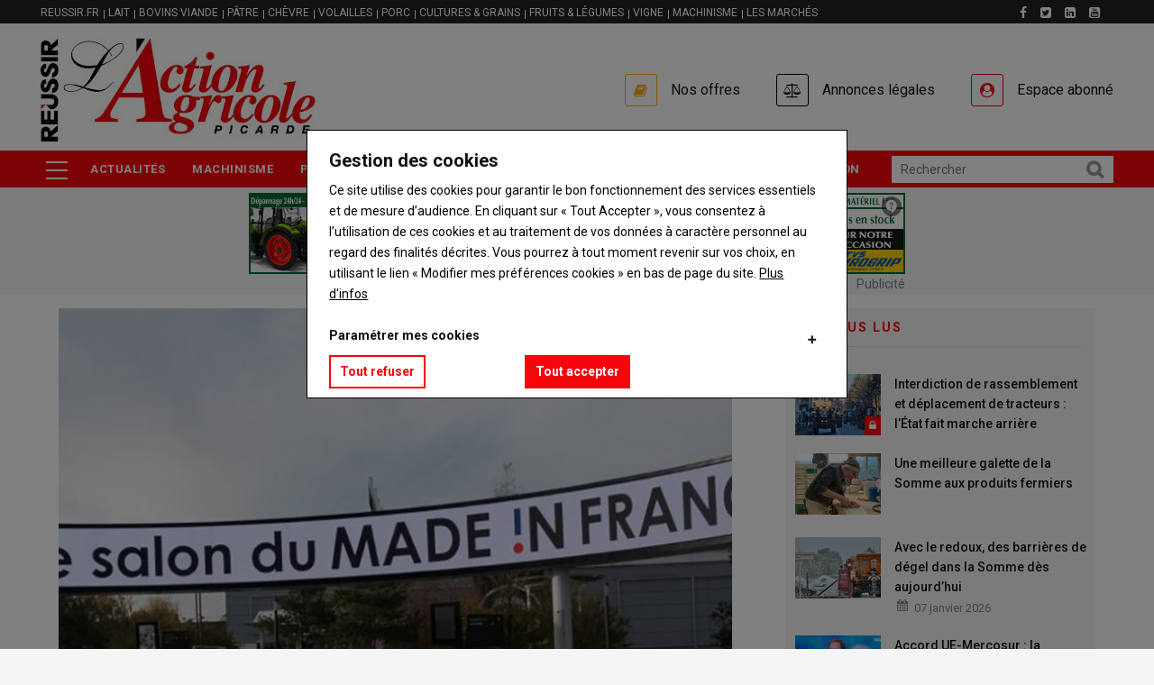

--- FILE ---
content_type: text/html; charset=UTF-8
request_url: https://www.action-agricole-picarde.com/sodiaal
body_size: 105887
content:
<!DOCTYPE html>
<html lang="fr" dir="ltr" prefix="og: https://ogp.me/ns#">
  <head>
    <title>Sodiaal | Action agricole Picarde |</title>
    <meta charset="utf-8" />
<script>var _mtm = window._mtm = window._mtm || [];_mtm.push({"mtm.startTime": (new Date().getTime()), "event": "mtm.Start"});var d = document, g = d.createElement("script"), s = d.getElementsByTagName("script")[0];g.type = "text/javascript";g.async = true;g.src="https://matomo.reussir.fr/js/container_GlCLtX2y.js";s.parentNode.insertBefore(g, s);</script>
<link rel="canonical" href="https://www.action-agricole-picarde.com/sodiaal" />
<meta name="robots" content="index, follow, max-snippet:-1, max-video-preview:-1, max-image-preview:large" />
<meta name="Generator" content="Drupal 10 (https://www.drupal.org)" />
<meta name="MobileOptimized" content="width" />
<meta name="HandheldFriendly" content="true" />
<meta name="viewport" content="width=device-width, initial-scale=1.0" />
<script type="application/ld+json">{"@context":"https://schema.org","@type":"WebSite","name":"Action agricole Picarde","url":"https://www.action-agricole-picarde.com","sameAs":["https://www.facebook.com/actionagricolepicarde","https://twitter.com/aapicarde?lang=fr","https://fr.linkedin.com/company/l\u0027action-agricole-picarde","https://www.youtube.com/channel/UCSepHDb8rUbvdWnD1mHspjg"],"potentialAction":{"@type":"SearchAction","target":"https://www.action-agricole-picarde.com/search?keywords={search_term}","query-input":"required name=search_term"}}</script>
<script type="application/ld+json">{"@context":"https://schema.org","@type":"Organization","url":"https://www.action-agricole-picarde.com","logo":"https://www.action-agricole-picarde.com/themes/custom/reussir_vinor/images/logos/action-agricole-picarde.jpg"}</script>
<script type="application/ld+json">{"@context":"https://schema.org","@type":"BreadcrumbList","itemListElement":[{"@type":"ListItem","position":0,"name":"Accueil","item":"https://www.action-agricole-picarde.com/"},{"@type":"ListItem","position":1,"name":"Sodiaal","item":"https://www.action-agricole-picarde.com/sodiaal"}]}</script>
<script type="application/ld+json">[]</script>
<link rel="icon" href="/themes/custom/reussir_vinor/images/favicons/favicon_reussir.ico" type="image/vnd.microsoft.icon" />
<script>window.a2a_config=window.a2a_config||{};a2a_config.callbacks=[];a2a_config.overlays=[];a2a_config.templates={};window.onload=function(){!function(e){var o=0;function n(t){var s=e("."+t).css("font-size");return parseInt(s,10)}e(".a2a_font_size").on("click",function(){if(0==o){var t=n("post-title");e(".post-title").css("font-size",t+4+"px");var s=n("post-surtitre");e(".post-surtitre").css("font-size",s+4+"px");var i=n("field__item");e(".field__item").css("font-size",i+4+"px"),o++}else if(1==o){t=n("post-title");e(".post-title").css("font-size",t+4+"px");s=n("post-surtitre");e(".post-surtitre").css("font-size",s+4+"px");i=n("field__item");e(".field__item").css("font-size",i+4+"px"),o++}else{t=n("post-title");e(".post-title").css("font-size",t-8+"px");s=n("post-surtitre");e(".post-surtitre").css("font-size",s-8+"px");i=n("field__item");e(".field__item").css("font-size",i-8+"px"),o=0}})}(jQuery)};</script>
<style>.primary-color { color : #F8040C !important; }.primary-color-hover:hover { color : #F8040C !important; }.primary-border { border-color : #F8040C !important; }.primary-border-hover:hover { border-color : #F8040C !important; }.primary-background { background-color : #F8040C !important; }.primary-background-hover:hover { background-color : #F8040C !important; }.secondary-color { color : #85BEDF !important; }.secondary-color-hover:hover { color : #85BEDF !important; }.secondary-border { border-color : #85BEDF !important; }.secondary-border-hover:hover { border-color : #85BEDF !important; }.secondary-background { background-color : #85BEDF !important; }.secondary-background-hover:hover { background-color : #85BEDF !important; }.neutral-color { color : #f5f5f5 !important; }.neutral-color-hover:hover { color : #f5f5f5 !important; }.neutral-border { border-color : #f5f5f5 !important; }.neutral-border-hover:hover { border-color : #f5f5f5 !important; }.neutral-background { background-color : #f5f5f5 !important; }.neutral-background-hover:hover { background-color : #f5f5f5 !important; }.neutral-dark-color { color : #818181 !important; }.neutral-dark-color-hover:hover { color : #818181 !important; }.neutral-dark-border { border-color : #818181 !important; }.neutral-dark-border-hover:hover { border-color : #818181 !important; }.neutral-dark-background { background-color : #818181 !important; }.neutral-dark-background-hover:hover { background-color : #818181 !important; }.newsletter-color { color :  !important; }.newsletter-color-hover:hover { color :  !important; }.newsletter-border { border-color :  !important; }.newsletter-border-hover:hover { border-color :  !important; }.newsletter-background { background-color :  !important; }.newsletter-background-hover:hover { background-color :  !important; }.subscriber-color { color : #fcea5e !important; }.subscriber-color-hover:hover { color : #fcea5e !important; }.subscriber-border { border-color : #fcea5e !important; }.subscriber-border-hover:hover { border-color : #fcea5e !important; }.subscriber-background { background-color : #fcea5e !important; }.subscriber-background-hover:hover { background-color : #fcea5e !important; }.member-color { color : #c5e8e8 !important; }.member-color-hover:hover { color : #c5e8e8 !important; }.member-border { border-color : #c5e8e8 !important; }.member-border-hover:hover { border-color : #c5e8e8 !important; }.member-background { background-color : #c5e8e8 !important; }.member-background-hover:hover { background-color : #c5e8e8 !important; }a:hover, a:focus, .post-surtitre, .node--view-mode-contenu-restreint .post-content .post-surtitre, .node--view-mode-full .post-content .post-surtitre, .node--view-mode-default .post-content .post-surtitre, .node--view-mode-contenu-restreint .post-content .field--name-field-categories .field__item a, .node--view-mode-full .post-content .field--name-field-categories .field__item a, .node--view-mode-default .post-content .field--name-field-categories .field__item a, header.header-v1 .header-bottom .navigation + div .reussir-search-form .button:hover, .topbar .topbar-left .menu--menu-filiere .block-title span::before, .block-views-blockdossier-block-1 .item div .views-field-field-articles ul li a:hover, .block-views-blocksolo-block-1 .item div .views-field-field-articles ul li a:hover, .liste-layout .block-reussir-usine-limited-term-list-block ul li a, blockquote::before, .header-main .menu--account .gva_menu li .agrecot::before, .header-main .menu--account .gva_menu li .agrecot:hover, .header-main .menu--account .gva_menu li .connect::before, .header-main .menu--account .gva_menu li .connect:hover, .accroche, .accroche h2, .outils::before, .outils h3, .avis h3, .question__wrapper::before, .sequence__wrapper::before, .seqFleche__wrapper::before, .lireaussi::before, .seqNum__wrapper::before, .sequence::before, .field--type-file::before, .node--view-mode-contenu-restreint a:hover, .node--view-mode-full a:hover, .node--view-mode-default a:hover, .node--view-mode-contenu-restreint a:focus, .node--view-mode-full a:focus, .node--view-mode-default a:focus, .layout-center--contact-main .block-reussir-contact-block-map-address .encadre__wrapper .col-12__md-4 ul li a, .layout-center--contact-main .contact-section .thumbnail .caption a, .path-search .display-search-results span, .alerte .fa-exclamation-circle {color: #F8040C;}article .field--name-body a {box-shadow: inset 0 -2px 0 #F8040C;-webkit-transition: all .25s;-moz-transition: all .25s;-ms-transition: all .25s;-o-transition: all .25s;transition: all .25s;}article .field--name-body a:hover, ::-moz-selection, ::selection {background: #F8040C;color: white !important;}.block .block-title span, .block .block-title span a, .post-block .post-title a:hover, .post-slider.post-block.v2 .post-inner .post-meta-wrap .post-title a:hover, .nav-tabs.drupal-tabs li.is-active a, .nav-tabs.drupal-tabs li a:hover, .topbar .topbar-left ul.gva_menu li a:hover, .breaking-news .item .post-title a:hover, .gva-offcanvas-inner .close-offcanvas a, .block-views-blockvideo-featured-video a:hover, .footer a:hover, .outils h2, outils h3, .avis h2, avis h3 , .more-link a, .more-link a:hover, .alerte a:hover {color: #F8040C!important;}.more-link a:hover {text-decoration: underline;}.node--view-mode-contenu-restreint .post-content .field--name-field-categories .field__item a:hover, .node--view-mode-full .post-content .field--name-field-categories .field__item a:hover, .node--view-mode-default .post-content .field--name-field-categories .field__item a:hover, .liste-layout .block-reussir-usine-limited-term-list-block ul li a:hover, .liste-layout .block-reussir-usine-limited-term-list-block ul li a.active, .block-reussir-remote-rates-block .cotations-slider .slick-dots li.slick-active button, .block-views-blockle-chiffre-homepage-block-1 .view-content-wrap .item, .field--name-field-chiffre, .block-views-blockdossier-block-1 .content, .block-views-blocksolo-block-1 .content, .button, .button--secondary--mini, .layout-center--contact-main .block-reussir-contact-block-map-address .field--name-title::after, .layout-center--contact-main .block-reussir-contact-block-social-links h2.block-title::after, .path-search .display-search-results::after, .alerte {background-color: #F8040C;}.node--view-mode-contenu-restreint .post-content .field--name-field-categories .field__item a, .node--view-mode-full .post-content .field--name-field-categories .field__item a, .node--view-mode-default .post-content .field--name-field-categories .field__item a{border: 1px solid #F8040C;background-color: #fff;}.views-element-container .payable-article .post-image::after, .views-element-container .payable-article .image::after, .views-element-container .free-article-pad .post-image::after, .views-element-container .free-article-pad .image::after, .views-element-container .paywall-article .post-image::after, .views-element-container .paywall-article .image::after, .block .block-title span::before, #edit-preview, #edit-submit, .button--primary, .portfolio-filter ul.nav-tabs li a.active, .site-source-filter ul.quicktabs-tabs > li.active > a, .list-tags .item-list ul li:hover, .return-top.default:hover, header.header-v1 .breaking-news .title, .block-views-blockdossier-block-1 .item > div .views-field-nothing, block-views-blocksolo-block-1 .item > div .views-field-nothing, .breakingnewsinner:before {background-color: #F8040C!important;}.views-element-container .payable-article.subscriber .post-image::after, .views-element-container .payable-article.subscriber .post-thumbnail::after, .views-element-container .payable-article.subscriber .image::after{background-color: #fcea5e!important;}.views-element-container .payable-article.member .post-image::after, .views-element-container .payable-article.member .post-thumbnail::after, .views-element-container .payable-article.member .image::after{background-color: #c5e8e8!important;}.block-reussir-remote-rates-block .cotations-slider .slick-arrow:hover, .block-reussir-remote-rates-block .cotations-slider .slick-arrow:hover::before, .topbar .topbar-left .menu--menu-filiere .block-title span, .button, .button--secondary--mini, #edit-preview, #edit-submit, .button--primary, .header-main .menu--account .gva_menu li .agrecot::before {border-color: #F8040C;}.gva-offcanvas-inner .close-offcanvas a {border-color: #F8040C!important;}.button:hover, .button--secondary--mini:hover, #edit-preview:hover, #edit-submit:hover, .button--primary:hover {background: #85BEDF!important;}.button:hover, .button--secondary--mini:hover, #edit-preview:hover, #edit-submit:hover, .button--primary:hover {border-color: #85BEDF!important;}.top-advertisement, .block-reussir-smart-ad-server, .block-reussir-newsletter, .block-views-blockarticle-blocks-block-3, .block-views-blockarticle-blocks-block-4, .block-views-blockarticle-blocks-block-12, .block-views-blockarticle-category-blocks-like-too, .block-views-blockarticle-category-blocks-like-too-2, .block-views-blockvideo-block-1, .liste-layout .block-reussir-usine-limited-term-list-block ul li a, blockquote, .accroche, .encadre, .outils, .avis, .question__wrapper, .sequence__wrapper {background-color: #f5f5f5;}.top-advertisement, .block-reussir-smart-ad-server, .block-views-blockarticle-blocks-block-3 .post-created, .block-views-blockarticle-blocks-block-4 .post-created, .block-views-blockarticle-blocks-block-12 .post-created, .block-views-blockarticle-category-blocks-like-too .post-created, .block-views-blockarticle-category-blocks-like-too-2 .post-created, .node--view-mode-contenu-restreint .post-content .post-meta .field--name-field-auteur, .node--view-mode-full .post-content .post-meta .field--name-field-auteur, .node--view-mode-default .post-content .post-meta .field--name-field-auteur, .node--view-mode-contenu-restreint .post-content .post-thumbnail, .node--view-mode-full .post-content .post-thumbnail, .node--view-mode-default .post-content .post-thumbnail, .post-created, .block-views-blockvideo-featured-video, blockquote, p.note {color: #818181;}.block .block-title span::before {box-shadow: 2px 2px 6px #F8040C!important;}.node--view-mode-contenu-restreint .post-content .field--name-field-categories .field__item a:hover, .node--view-mode-full .post-content .field--name-field-categories .field__item a:hover, .node--view-mode-default .post-content .field--name-field-categories .field__item a:hover, .liste-layout .block-reussir-usine-limited-term-list-block ul li a.active, .list-tags .item-list ul li a:hover, .block-views-blockvideo-featured-video, .block-views-blockvideo-featured-video .block-title span, .block-views-blockvideo-featured-video a {color: #f5f5f5!important;}.video-block .image a:before {color: #f5f5f5!important;border: 2px solid #f5f5f5;}.video-block .image a:hover:before {color: #F8040C!important;border: 2px solid #F8040C;}.block-reussir-smart-ad-server .native .post-block .post-content .post-categories a, .block-views-blockvideo-block-1 .post-more a, header.header-v1 .header-bottom .main-menu ul.gva-menu li:hover a, header.header-v1 .header-bottom .main-menu ul.gva_menu li:hover a {color: #F8040C!important;}header.header-v1 .header-bottom .main-menu .menu-burger ul.gva_menu li:hover, .souspapier {background-color : #85BEDF!important;}.field--name-body .accroche h2::before, .field--name-body .accroche h2::after {box-shadow: 2px 2px 6px #F8040C;background: #F8040C;}.block-views-blockvideo-block-video-solo-primary-background, .block-views-blockvideo-block-video-solo-primary-background h2, .block-views-blockvideo-block-video-solo-primary-background a {background: #F8040C!important;color: white !important;}.block-views-blockvideo-block-video-solo-primary-background {padding: 0 10px;}.block-views-blockvideo-block-video-solo-primary-background .block-title span a, .block-views-blockvideo-block-video-solo-primary-background .post-more a {color: white !important;}.block-views-blockvideo-block-video-solo-primary-background .block-title span::before {background: white !important;}.block-views-blockvideo-block-video-solo-primary-background .block-title span::before {box-shadow: 2px 2px 6px white !important;}.block-views-blockvideo-block-video-solo-primary-background .post-more {float: right;font-size: 15px;font-weight: 500;line-height: 24px;color: white;}.block-quotes-sidebar .quote, .block-quotes-multiple-call-sidebar .quote {color: #F8040C!important;}.block-quotes-sidebar .cotations-button, .block-quotes-multiple-call-sidebar .cotations-button, .annonces-legales .cf, .annonces-legales h2.title, .annonces-legales .buttonlink, .annonces-legales .help, .legalplus-numeric-metadatas, .legalplus-group-title {background-color: #F8040C!important;}.annonces-legales h2.title:before {border-color: #F8040Ctransparent transparent transparent !important;}.block-quotes-sidebar .product a:hover, .block-quotes-multiple-call-sidebar .product a:hover {color: #F8040C;}table > thead {border-bottom-color: #F8040C!important;}.stickybar-footer {background-color: #fcea5e!important;}.stickybar-footer .block-content .field--name-field-titre {color: #000000 !important;}.stickybar-footer .block-content .field--name-field-lien a, .stickybar-footer .block-content .field--name-field-lien a:hover {background-color: unset !important;;color: #000000 !important;;text-decoration: underline #000000 !important;}div.ck-source-editing-area textarea {overflow: auto;}
</style>

    <link rel="stylesheet" media="all" href="/sites/action-agricole-picarde/files/css/css_7Nn0ZGDMTwUAJ-hozmcjz9dfPGwkjLs4Ysdl0sVj0SY.css?delta=0&amp;language=fr&amp;theme=reussir_vinor&amp;include=eJxtjOsKwyAMhV_ImUeSVNMSGo2Y2NG33xhjlNE_5_JxOFiKK7YT8BviOrR5oJmy6s70ttqFsWWCO5gWHBQ2PBgtHdx0wLVE27nFQitO8b-Z6ILyMD-F2xYqFUZYWZxGzNidtYVB04xHyrXDJf_47ZOd5lRhQaNwMD0NPhqrlin0AmpqX5w" />
<link rel="stylesheet" media="all" href="/sites/action-agricole-picarde/files/css/css_QKwt018xIM_9D0UKdWMvtL6jDWzJtoCxpApSO7Y5vv4.css?delta=1&amp;language=fr&amp;theme=reussir_vinor&amp;include=eJxtjOsKwyAMhV_ImUeSVNMSGo2Y2NG33xhjlNE_5_JxOFiKK7YT8BviOrR5oJmy6s70ttqFsWWCO5gWHBQ2PBgtHdx0wLVE27nFQitO8b-Z6ILyMD-F2xYqFUZYWZxGzNidtYVB04xHyrXDJf_47ZOd5lRhQaNwMD0NPhqrlin0AmpqX5w" />
<link rel="stylesheet" media="all" href="//fonts.googleapis.com/css?family=Roboto:400,500,700" />

    <script type="application/json" data-drupal-selector="drupal-settings-json">{"path":{"baseUrl":"\/","pathPrefix":"","currentPath":"taxonomy\/term\/1530","currentPathIsAdmin":false,"isFront":false,"currentLanguage":"fr"},"pluralDelimiter":"\u0003","suppressDeprecationErrors":true,"eu_cookie_compliance":{"cookie_policy_version":"1.0.0","popup_enabled":true,"popup_agreed_enabled":false,"popup_hide_agreed":false,"popup_clicking_confirmation":false,"popup_scrolling_confirmation":false,"popup_html_info":"\u003Cdiv aria-labelledby=\u0022popup-text\u0022  class=\u0022eu-cookie-compliance-banner eu-cookie-compliance-banner-info eu-cookie-compliance-banner--categories\u0022\u003E\n  \u003Cdiv class=\u0022popup-content info eu-cookie-compliance-content\u0022\u003E\n        \u003Cdiv id=\u0022popup-text\u0022 class=\u0022eu-cookie-compliance-message\u0022 role=\u0022document\u0022\u003E\n      \u003Ch3\u003EGestion des cookies\u003C\/h3\u003E\u003Cp\u003ECe site utilise des cookies pour garantir le bon fonctionnement des services essentiels et de mesure d\u2019audience. En cliquant sur \u00ab Tout Accepter \u00bb, vous consentez \u00e0 l\u2019utilisation de ces cookies et au traitement de vos donn\u00e9es \u00e0 caract\u00e8re personnel au regard des finalit\u00e9s d\u00e9crites. Vous pourrez \u00e0 tout moment revenir sur vos choix, en utilisant le lien \u00ab Modifier mes pr\u00e9f\u00e9rences cookies \u00bb en bas de page du site.\u0026nbsp;\u003Ca href=\u0022https:\/\/www.reussir.fr\/politique-de-confidentialite\u0022 target=\u0022_blank\u0022 title=\u0022Politique de confidentialit\u00e9\u0022\u003EPlus d\u0027infos\u003C\/a\u003E\u003C\/p\u003E\u003Cp\u003E\u0026nbsp;\u003C\/p\u003E\u003Cdiv\u003E\u003Ch4\u003EParam\u00e9trer mes cookies\u003C\/h4\u003E\u003C\/div\u003E\n          \u003C\/div\u003E\n\n          \u003Cdiv id=\u0022eu-cookie-compliance-categories\u0022 class=\u0022eu-cookie-compliance-categories\u0022\u003E\n                  \u003Cdiv class=\u0022eu-cookie-compliance-category\u0022\u003E\n            \u003Cdiv\u003E\n              \u003Cinput type=\u0022checkbox\u0022 name=\u0022cookie-categories\u0022 class=\u0022eu-cookie-compliance-category-checkbox\u0022 id=\u0022cookie-category-cookies_main\u0022\n                     value=\u0022cookies_main\u0022\n                      checked                       disabled  \u003E\n              \u003Clabel for=\u0022cookie-category-cookies_main\u0022\u003EFonctionnement technique - (obligatoire)\u003C\/label\u003E\n            \u003C\/div\u003E\n                          \u003Cdiv class=\u0022eu-cookie-compliance-category-description\u0022\u003ECes cookies, indispensables \u00e0 la navigation, garantissent le bon fonctionnement, l\u2019optimisation technique, et la mesure d\u2019audience de fa\u00e7on anonyme. Ils vous permettent d\u2019utiliser les principales fonctionnalit\u00e9s et de s\u00e9curiser votre connexion.\r\nCette finalit\u00e9 est requise par notre site pour fonctionner normalement et ne peut pas \u00eatre d\u00e9sactiv\u00e9e.\u003C\/div\u003E\n                      \u003C\/div\u003E\n                  \u003Cdiv class=\u0022eu-cookie-compliance-category\u0022\u003E\n            \u003Cdiv\u003E\n              \u003Cinput type=\u0022checkbox\u0022 name=\u0022cookie-categories\u0022 class=\u0022eu-cookie-compliance-category-checkbox\u0022 id=\u0022cookie-category-cookies_ad\u0022\n                     value=\u0022cookies_ad\u0022\n                      checked                       \u003E\n              \u003Clabel for=\u0022cookie-category-cookies_ad\u0022\u003ECookies publicitaires\u003C\/label\u003E\n            \u003C\/div\u003E\n                          \u003Cdiv class=\u0022eu-cookie-compliance-category-description\u0022\u003ECes cookies sont uniquement destin\u00e9s \u00e0 mesurer la performance des campagnes publicitaires de fa\u00e7on anonyme.\u003C\/div\u003E\n                      \u003C\/div\u003E\n                          \u003Cdiv class=\u0022eu-cookie-compliance-categories-buttons\u0022\u003E\n            \u003Cbutton type=\u0022button\u0022\n                    class=\u0022eu-cookie-compliance-save-preferences-button \u0022\u003ESauvegarder vos pr\u00e9f\u00e9rences\u003C\/button\u003E\n          \u003C\/div\u003E\n              \u003C\/div\u003E\n    \n    \u003Cdiv id=\u0022popup-buttons\u0022 class=\u0022eu-cookie-compliance-buttons eu-cookie-compliance-has-categories\u0022\u003E\n            \u003Cbutton type=\u0022button\u0022 class=\u0022agree-button eu-cookie-compliance-default-button\u0022\u003ETout accepter\u003C\/button\u003E\n              \u003Cbutton type=\u0022button\u0022 class=\u0022eu-cookie-withdraw-button visually-hidden\u0022\u003ERetirer mon consentement\u003C\/button\u003E\n          \u003C\/div\u003E\n  \u003C\/div\u003E\n\u003C\/div\u003E","use_mobile_message":false,"mobile_popup_html_info":"\u003Cdiv aria-labelledby=\u0022popup-text\u0022  class=\u0022eu-cookie-compliance-banner eu-cookie-compliance-banner-info eu-cookie-compliance-banner--categories\u0022\u003E\n  \u003Cdiv class=\u0022popup-content info eu-cookie-compliance-content\u0022\u003E\n        \u003Cdiv id=\u0022popup-text\u0022 class=\u0022eu-cookie-compliance-message\u0022 role=\u0022document\u0022\u003E\n      \n          \u003C\/div\u003E\n\n          \u003Cdiv id=\u0022eu-cookie-compliance-categories\u0022 class=\u0022eu-cookie-compliance-categories\u0022\u003E\n                  \u003Cdiv class=\u0022eu-cookie-compliance-category\u0022\u003E\n            \u003Cdiv\u003E\n              \u003Cinput type=\u0022checkbox\u0022 name=\u0022cookie-categories\u0022 class=\u0022eu-cookie-compliance-category-checkbox\u0022 id=\u0022cookie-category-cookies_main\u0022\n                     value=\u0022cookies_main\u0022\n                      checked                       disabled  \u003E\n              \u003Clabel for=\u0022cookie-category-cookies_main\u0022\u003EFonctionnement technique - (obligatoire)\u003C\/label\u003E\n            \u003C\/div\u003E\n                          \u003Cdiv class=\u0022eu-cookie-compliance-category-description\u0022\u003ECes cookies, indispensables \u00e0 la navigation, garantissent le bon fonctionnement, l\u2019optimisation technique, et la mesure d\u2019audience de fa\u00e7on anonyme. Ils vous permettent d\u2019utiliser les principales fonctionnalit\u00e9s et de s\u00e9curiser votre connexion.\r\nCette finalit\u00e9 est requise par notre site pour fonctionner normalement et ne peut pas \u00eatre d\u00e9sactiv\u00e9e.\u003C\/div\u003E\n                      \u003C\/div\u003E\n                  \u003Cdiv class=\u0022eu-cookie-compliance-category\u0022\u003E\n            \u003Cdiv\u003E\n              \u003Cinput type=\u0022checkbox\u0022 name=\u0022cookie-categories\u0022 class=\u0022eu-cookie-compliance-category-checkbox\u0022 id=\u0022cookie-category-cookies_ad\u0022\n                     value=\u0022cookies_ad\u0022\n                      checked                       \u003E\n              \u003Clabel for=\u0022cookie-category-cookies_ad\u0022\u003ECookies publicitaires\u003C\/label\u003E\n            \u003C\/div\u003E\n                          \u003Cdiv class=\u0022eu-cookie-compliance-category-description\u0022\u003ECes cookies sont uniquement destin\u00e9s \u00e0 mesurer la performance des campagnes publicitaires de fa\u00e7on anonyme.\u003C\/div\u003E\n                      \u003C\/div\u003E\n                          \u003Cdiv class=\u0022eu-cookie-compliance-categories-buttons\u0022\u003E\n            \u003Cbutton type=\u0022button\u0022\n                    class=\u0022eu-cookie-compliance-save-preferences-button \u0022\u003ESauvegarder vos pr\u00e9f\u00e9rences\u003C\/button\u003E\n          \u003C\/div\u003E\n              \u003C\/div\u003E\n    \n    \u003Cdiv id=\u0022popup-buttons\u0022 class=\u0022eu-cookie-compliance-buttons eu-cookie-compliance-has-categories\u0022\u003E\n            \u003Cbutton type=\u0022button\u0022 class=\u0022agree-button eu-cookie-compliance-default-button\u0022\u003ETout accepter\u003C\/button\u003E\n              \u003Cbutton type=\u0022button\u0022 class=\u0022eu-cookie-withdraw-button visually-hidden\u0022\u003ERetirer mon consentement\u003C\/button\u003E\n          \u003C\/div\u003E\n  \u003C\/div\u003E\n\u003C\/div\u003E","mobile_breakpoint":768,"popup_html_agreed":false,"popup_use_bare_css":true,"popup_height":"auto","popup_width":"100%","popup_delay":0,"popup_link":"https:\/\/www.reussir.fr\/politique-de-confidentialite","popup_link_new_window":true,"popup_position":false,"fixed_top_position":true,"popup_language":"fr","store_consent":true,"better_support_for_screen_readers":false,"cookie_name":"","reload_page":false,"domain":"","domain_all_sites":true,"popup_eu_only":false,"popup_eu_only_js":false,"cookie_lifetime":180,"cookie_session":0,"set_cookie_session_zero_on_disagree":0,"disagree_do_not_show_popup":true,"method":"categories","automatic_cookies_removal":true,"allowed_cookies":"cookies_main:SSES*\r\ncookies_main:SES*\r\ncookies_main:page_visited\r\ncookies_main:_ga\r\ncookies_main:_gid\r\ncookies_main:_dc_gtm_UA-*\r\ncookies_main:_gat_UA-*\r\ncookies_main:_poool\r\ncookies_main:smcx_0_last_shown_at\r\ncookies_ad:_gali","withdraw_markup":"\u003Cbutton type=\u0022button\u0022 class=\u0022eu-cookie-withdraw-tab\u0022\u003EGestion des cookies\u003C\/button\u003E\n\u003Cdiv aria-labelledby=\u0022popup-text\u0022 class=\u0022eu-cookie-withdraw-banner\u0022\u003E\n  \u003Cdiv class=\u0022popup-content info eu-cookie-compliance-content\u0022\u003E\n    \u003Cdiv id=\u0022popup-text\u0022 class=\u0022eu-cookie-compliance-message\u0022 role=\u0022document\u0022\u003E\n      \u003Ch3\u003EGestion des cookies\u003C\/h3\u003E\u003Cp\u003ESupprimer mes pr\u00e9f\u00e9rences cookies et me laisser en choisir de nouvelles :\u003C\/p\u003E\n    \u003C\/div\u003E\n    \u003Cdiv id=\u0022popup-buttons\u0022 class=\u0022eu-cookie-compliance-buttons\u0022\u003E\n      \u003Cbutton type=\u0022button\u0022 class=\u0022eu-cookie-withdraw-button \u0022\u003ERetirer mon consentement\u003C\/button\u003E\n    \u003C\/div\u003E\n  \u003C\/div\u003E\n\u003C\/div\u003E","withdraw_enabled":false,"reload_options":0,"reload_routes_list":"","withdraw_button_on_info_popup":false,"cookie_categories":["cookies_main","cookies_ad"],"cookie_categories_details":{"cookies_main":{"uuid":"abdd3b99-0973-452a-bf85-cf6ab79e7fde","langcode":"fr","status":true,"dependencies":[],"id":"cookies_main","label":"Fonctionnement technique - (obligatoire)","description":"Ces cookies, indispensables \u00e0 la navigation, garantissent le bon fonctionnement, l\u2019optimisation technique, et la mesure d\u2019audience de fa\u00e7on anonyme. Ils vous permettent d\u2019utiliser les principales fonctionnalit\u00e9s et de s\u00e9curiser votre connexion.\r\nCette finalit\u00e9 est requise par notre site pour fonctionner normalement et ne peut pas \u00eatre d\u00e9sactiv\u00e9e.","checkbox_default_state":"required","weight":-9},"cookies_ad":{"uuid":"ab95456b-dd8d-49c6-a549-ce4b6cf28b14","langcode":"fr","status":true,"dependencies":[],"id":"cookies_ad","label":"Cookies publicitaires","description":"Ces cookies sont uniquement destin\u00e9s \u00e0 mesurer la performance des campagnes publicitaires de fa\u00e7on anonyme.","checkbox_default_state":"checked","weight":-7}},"enable_save_preferences_button":true,"cookie_value_disagreed":"0","cookie_value_agreed_show_thank_you":"1","cookie_value_agreed":"2","containing_element":"body","settings_tab_enabled":false,"olivero_primary_button_classes":"","olivero_secondary_button_classes":"","close_button_action":"close_banner","open_by_default":true,"modules_allow_popup":true,"hide_the_banner":false,"geoip_match":true,"unverified_scripts":[]},"smartAdServer":{"domain":"\/\/www14.smartadserver.com","networkId":"3053","siteId":"217717","pageId":"912943","formatListIds":"64621,64525,64527,64528,64529,64531,79257"},"field_group":{"html_element":{"mode":"default","context":"view","settings":{"classes":"col-md-6","id":"","element":"div","show_label":false,"label_element":"h3","attributes":"","effect":"none","speed":"fast","label":"Left"}}},"ajaxTrustedUrl":{"form_action_p_pvdeGsVG5zNF_XLGPTvYSKCf43t8qZYSwcfZl2uzM":true},"user":{"uid":0,"permissionsHash":"ec259e8178e437a9e15876e5b4cfd00fb8fc7fccf5c4a865d137ed576197c576"}}</script>
<script src="/sites/action-agricole-picarde/files/js/js_eWddo_WyBRnfI1lj9dg2iBXJgVoyDGR3IBnRWEWbGc0.js?scope=header&amp;delta=0&amp;language=fr&amp;theme=reussir_vinor&amp;include=eJx1jlEOwjAMQy806JEqQ7sSqU2mJCvq7ZEYqtAEf_Z7_jBScgGPgE-4rirsS0EnWOzEoqFUuaFezEclLovm3Yw03tsWvvLkmZ18xES2VYzwG8-1NahHpGhZe9bw7tMeB9Yqu5I9TvjPr0MSm6Mo2on7k9yzvgAUAGT0"></script>
<script src="//ced.sascdn.com/tag/3053/smart.js" async></script>
<script src="/modules/custom/reussir_smart_ad_server/js/consent-string.js?v=2.x" aysnc></script>
<script src="/sites/action-agricole-picarde/files/js/js_c239JyrbOGUwyF007ErmBGk2CUh27XShDA1rlLb7kvk.js?scope=header&amp;delta=3&amp;language=fr&amp;theme=reussir_vinor&amp;include=eJx1jlEOwjAMQy806JEqQ7sSqU2mJCvq7ZEYqtAEf_Z7_jBScgGPgE-4rirsS0EnWOzEoqFUuaFezEclLovm3Yw03tsWvvLkmZ18xES2VYzwG8-1NahHpGhZe9bw7tMeB9Yqu5I9TvjPr0MSm6Mo2on7k9yzvgAUAGT0"></script>


    

        
          <style class="customize"></style>
    
    
  </head>
    <body class="layout-no-sidebars not-preloader boxed path-taxonomy">
    <a href="#main-content" class="visually-hidden focusable">
      Aller au contenu principal
    </a>
    
      <div class="dialog-off-canvas-main-canvas" data-off-canvas-main-canvas>
    <div class="body-page">
	      <header id="header" class="header-v1">

  <div class="stickybar">
    <div class="container">
        <div class="row">
            <div class="sticky">
                            </div>
        </div>
    </div>
</div>  <div class="topbar">
  <div class="container">
    <div class="row">

      <div class="topbar-left col-sm-8 col-xs-12 hidden-xs">
                    <div>
    <nav role="navigation" aria-labelledby="block-menufiliere-menu" id="block-menufiliere" class="block block-menu navigation menu--menu-filiere">
          
  
  <h2  class="visually-hidden block-title" id="block-menufiliere-menu"><span>Menu filière</span></h2>
  
  <div class="block-content">
                 
              <ul class="gva_menu">
        
            <li  class="menu-item">
        <a href="https://www.reussir.fr">reussir.fr</a>
        
      </li>
    
            <li  class="menu-item">
        <a href="https://www.reussir.fr/lait">LAIT</a>
        
      </li>
    
            <li  class="menu-item">
        <a href="https://www.reussir.fr/bovins-viande">BOVINS VIANDE</a>
        
      </li>
    
            <li  class="menu-item">
        <a href="https://patre.reussir.fr">PÂTRE</a>
        
      </li>
    
            <li  class="menu-item">
        <a href="https://chevre.reussir.fr">CHÈVRE</a>
        
      </li>
    
            <li  class="menu-item">
        <a href="https://www.reussir.fr/volailles">VOLAILLES</a>
        
      </li>
    
            <li  class="menu-item">
        <a href="https://www.reussir.fr/porc">PORC</a>
        
      </li>
    
            <li  class="menu-item">
        <a href="https://www.reussir.fr/cultures-grains">CULTURES &amp; GRAINS</a>
        
      </li>
    
            <li  class="menu-item">
        <a href="https://www.reussir.fr/fruits-legumes">FRUITS &amp; LÉGUMES</a>
        
      </li>
    
            <li  class="menu-item">
        <a href="https://www.reussir.fr/vigne">VIGNE</a>
        
      </li>
    
            <li  class="menu-item">
        <a href="https://machinisme.reussir.fr">MACHINISME</a>
        
      </li>
    
            <li  class="menu-item">
        <a href="https://lesmarches.reussir.fr">LES MARCHÉS</a>
        
      </li>
        </ul>
  


        </div>  
</nav>

  </div>

              </div>

      <div class="topbar-right col-sm-4 col-xs-12">
        <div class="social-list">
                      <a href="https://www.facebook.com/actionagricolepicarde" target="_blank"><i class="fa fa-facebook"></i></a>
                                <a href="https://twitter.com/aapicarde?lang=fr" target="_blank"><i class="fa fa-twitter-square"></i></a>
                                                              <a href="https://fr.linkedin.com/company/l&#039;action-agricole-picarde" target="_blank"><i class="fa fa-linkedin-square"></i></a>
                                                    <a href="https://www.youtube.com/channel/UCSepHDb8rUbvdWnD1mHspjg" target="_blank"><i class="fa fa-youtube-square"></i></a>
                                      </div>

        <div class="gva-account-region hidden hidden-xs">
          <span class="icon"><i class="fa fa-user"></i></span>
          <div class="search-content">
            <div class="content-inner">
                                                <div class="mess-login text-center">Welcome <span class="text-theme">Anonyme</span></div>
                                          </div>
          </div>
        </div>

      </div>
    </div>
  </div>
</div>

      <div class="background-advertisement">
      <div class="container clearfix">
        <div class="content-inner">  <div>
    <div id="block-adsmarttagblock-2" class="block block-reussir-smart-ad-server block-ad-smart-tag no-title">
  
    
      <div class="content block-content">
      <div id="sas_64528" data-smart-ad-server></div>
    </div>
  </div>

  </div>
</div>
      </div>
    </div>
  
  <div class="header-main">
    <div class="container">
      <div class="header-main-inner">
        <div class="row">
          <div class="col-lg-4 col-xs-12">
                            <div>
    <div id="block-reussir-vinor-branding" class="clearfix site-branding block block-system block-system-branding-block no-title">
  
    
        <a href="/" title="Accueil" rel="home" class="site-branding-logo padding-top-20">
        
        <img src="/themes/custom/reussir_vinor/images/logos/action-agricole-picarde.jpg" alt="Accueil" />
        
    </a>
        <div class="site-branding__text">
              <div class="site-branding__name">
          <a href="/" title="Accueil" rel="home">Action agricole Picarde</a>
        </div>
                    <div class="site-branding__slogan">L'Action Agricole Picarde, L'hebdomadaire agricole et rural de Picardie</div>
          </div>
  </div>

  </div>

                      </div>

          <div class="col-lg-8 col-xs-12 header-right">
                          <div class="header-right-inner">
                  <div>
    <nav role="navigation" aria-labelledby="block-reussir-vinor-account-menu-menu" id="block-reussir-vinor-account-menu" class="block block-menu navigation menu--account">
          
  
  <h2  class="visually-hidden block-title" id="block-reussir-vinor-account-menu-menu"><span>User account menu</span></h2>
  
  <div class="block-content">
                 
              <ul class="gva_menu">
        
            <li  class="menu-item">
        <a href="https://boutique.action-agricole-picarde.com" target="_self" class="abonne">Nos offres</a>
        
      </li>
    
            <li  class="menu-item">
        <a href="/annonces-legales" class="annonces-legales" data-drupal-link-system-path="annonces-legales">Annonces légales</a>
        
      </li>
    
            <li  class="menu-item">
        <a href="/user/login" target="_self" class="connect" title="not-logged-login" data-drupal-link-system-path="user/login">Espace abonné</a>
        
      </li>
        </ul>
  


        </div>  
</nav>

  </div>

              </div>
                      </div>
        </div>
      </div>
    </div>
  </div>

  <div class="header-bottom gv-sticky-menu">
    <div class="main-menu primary-background">
      <div class="container">
        <div class="row">
          <div class="col-xs-12 area-main-menu">
            <div class="area-inner menu-hover">

              <div class="gva-offcanvas-inner">
                <div class="close-offcanvas hidden-lg hidden-md">
                  <a>
                    <i class="fa fa-times"></i>
                  </a>
                </div>
                                    <div>
    <nav role="navigation" aria-labelledby="block-navigationprincipale-menu" id="block-navigationprincipale" class="block block-menu navigation menu--main">
          
  
  <h2  class="visually-hidden block-title" id="block-navigationprincipale-menu"><span>Navigation principale</span></h2>
  
  <div class="block-content">
                 
<div class="gva-navigation">

              <ul class="clearfix gva_menu gva_menu_main">
                                      <li  class="menu-item ">
        <a href="/actualites">
                    Actualités
            
        </a>
          
              </li>
                                  <li  class="menu-item ">
        <a href="/machinisme">
                    Machinisme
            
        </a>
          
              </li>
                                  <li  class="menu-item ">
        <a href="/production-animale">
                    Production animale
            
        </a>
          
              </li>
                                  <li  class="menu-item ">
        <a href="/production-vegetale">
                    Production végétale
            
        </a>
          
              </li>
                                  <li  class="menu-item ">
        <a href="/magazine">
                    Magazine
            
        </a>
          
              </li>
                                  <li  class="menu-item ">
        <a href="/economie-gestion">
                    Economie / Gestion
            
        </a>
          
              </li>
        </ul>
  

</div>

        </div>  
</nav>
<div id="block-reussirsearchformblock" class="block block-reussir-search block-reussir-search-block no-title">
  
    
      <div class="content block-content">
      <form class="reussir-search-form" data-drupal-selector="reussir-search-form" action="/sodiaal" method="post" id="reussir-search-form" accept-charset="UTF-8">
  <div class="reussir-search__input-submit js-form-wrapper form-wrapper" data-drupal-selector="edit-search-wrapper" id="edit-search-wrapper"><div class="js-form-item form-item js-form-type-search form-item-search js-form-item-search form-no-label">
        <input placeholder="Rechercher" data-drupal-selector="edit-search" type="search" id="edit-search" name="search" value="" size="60" maxlength="128" class="form-search" />

        </div>
<input class="fa button js-form-submit form-submit" data-drupal-selector="edit-submit" type="submit" id="edit-submit--2" name="op" value="" />
</div>
<input autocomplete="off" data-drupal-selector="form-l472urivc0zfkhuskhmcinqwuqqfsuawbtqup-jmqoq" type="hidden" name="form_build_id" value="form-l472urIVc0ZFKhuSkHMCiNQWUqQFsuAWBtQUp-jmQoQ" />
<input data-drupal-selector="edit-reussir-search-form" type="hidden" name="form_id" value="reussir_search_form" />

</form>

    </div>
  </div>

  </div>

                                                  <div class="hidden-lg hidden-md">
                      <div>
    <div class="views-element-container block block-views block-views-blockcategories-block-3 no-title" id="block-views-block-categories-block-3">
  
    
      <div class="content block-content">
      <div><div class="gva-navigation js-view-dom-id-f7bdfbee2d2a5e6271ee7f76cb47855f747c5ac380ed0e993324b39d9935bdb6">
  
  
  

  
  
  

    

  
  

  
  
</div>
</div>

    </div>
  </div>
<nav role="navigation" aria-labelledby="block-menuautres-menu" id="block-menuautres" class="menu-burger block block-menu navigation menu--menu-autres">
          
  
  <h2  class="visually-hidden block-title" id="block-menuautres-menu"><span>Menu autres</span></h2>
  
  <div class="block-content">
                 
              <ul class="gva_menu">
        
            <li  class="menu-item">
        <a href="https://boutique.action-agricole-picarde.com/" target="_blank">Abonnement</a>
        
      </li>
    
            <li  class="menu-item">
        <a href="/fiscalite-gestion">Fiscalité / Gestion</a>
        
      </li>
    
            <li  class="menu-item">
        <a href="/contacts" data-drupal-link-system-path="node/7">Contacts</a>
        
      </li>
    
            <li  class="menu-item">
        <a href="/newsletters" data-drupal-link-system-path="newsletters">Newsletter</a>
        
      </li>
        </ul>
  


        </div>  
</nav>

  </div>

                  </div>
                                              </div>

              <div id="menu-bar" class="menu-bar mobile hidden-lg hidden-md">
                <span class="one"></span>
                <span class="two"></span>
                <span class="three"></span>
              </div>

                              <div class="menu-another hidden-xs hidden-sm">
                  <div id="menu-bar-another" class="menu-bar">
                    <span class="one"></span>
                    <span class="two"></span>
                    <span class="three"></span>
                  </div>
                  <div class="content-inner">
                      <div>
    <div class="views-element-container block block-views block-views-blockcategories-block-3 no-title" id="block-views-block-categories-block-3">
  
    
      <div class="content block-content">
      <div><div class="gva-navigation js-view-dom-id-f7bdfbee2d2a5e6271ee7f76cb47855f747c5ac380ed0e993324b39d9935bdb6">
  
  
  

  
  
  

    

  
  

  
  
</div>
</div>

    </div>
  </div>
<nav role="navigation" aria-labelledby="block-menuautres-menu" id="block-menuautres" class="menu-burger block block-menu navigation menu--menu-autres">
          
  
  <h2  class="visually-hidden block-title" id="block-menuautres-menu"><span>Menu autres</span></h2>
  
  <div class="block-content">
                 
              <ul class="gva_menu">
        
            <li  class="menu-item">
        <a href="https://boutique.action-agricole-picarde.com/" target="_blank">Abonnement</a>
        
      </li>
    
            <li  class="menu-item">
        <a href="/fiscalite-gestion">Fiscalité / Gestion</a>
        
      </li>
    
            <li  class="menu-item">
        <a href="/contacts" data-drupal-link-system-path="node/7">Contacts</a>
        
      </li>
    
            <li  class="menu-item">
        <a href="/newsletters" data-drupal-link-system-path="newsletters">Newsletter</a>
        
      </li>
        </ul>
  


        </div>  
</nav>

  </div>

                  </div>
                </div>
              
              
            </div>
          </div>
        </div>
      </div>
    </div>
  </div>

      <div class="top-advertisement">
      <div class="container clearfix">
        <div class="content-inner">  <div>
    <div id="block-adsmarttagblock-3" class="pub_megaskyscraper block block-reussir-smart-ad-server block-ad-smart-tag no-title">
  
    
      <div class="content block-content">
      <div id="sas_64531" data-smart-ad-server></div>
    </div>
  </div>
<div id="block-adsmarttagblock" class="block block-reussir-smart-ad-server block-ad-smart-tag no-title">
  
    
      <div class="content block-content">
      <div id="sas_64525" data-smart-ad-server></div><span class="ad-tag-suffix">Publicité</span>
    </div>
  </div>

  </div>
</div>
      </div>
    </div>
  
  
  

</header>

   
 

  <div class="help show">
    <div class="container">
      <div class="control-panel"><i class="fa fa-cogs"></i></div>
      <div class="content-inner">
          <div>
    <div data-drupal-messages-fallback class="hidden"></div>

  </div>

      </div>
    </div>
  </div>

<div class="clearfix"></div>


<div class="clearfix"></div>

	<div role="main" class="main main-page">
		<div id="content" class="content content-full">
			<div class="container">
				
<div class="content-main-inner">
	<div class="row">
		
				 

		<div id="page-main-content" class="main-content col-md-12 col-xs-12">

			<div class="main-content-inner">
				
				
									<div class="content-main">
						  <div>
    <div id="block-reussir-vinor-content" class="block block-system block-system-main-block no-title">
  
    
      <div class="content block-content">
      <div class="liste-layout">
  <div class="content content-full">
    <div class="container">
                                              
      <div class="row row-layout-left-right">

                                  
                  <div class="content-left col-lg-8 col-md-8 col-xs-12">
            <div class="region__content-left col-lg-12 col-md-12 col-xs-12">
              <div class="views-element-container block block-views block-views-blockarticle-category-blocks-block-12 no-title">
  
    
      <div class="content block-content">
      <div><div class="main-and-grid-columns js-view-dom-id-a237c279609e7741e67b9dcc39899ae561f3ccc464e40fae5bbb8c0838799415">
  
  
  

  
  
  

  <div class="item-list">
    <ul>
          <li class="view-list-item" ><div class="views-field views-field-nothing"><div class="field-content"><div class="post-block  paywall-article ">
	<div class="post-image">  <a href="/au-salon-du-made-france-sodiaal-devoile-une-nouvelle-signature" hreflang="fr"><img loading="lazy" src="https://medias.reussir.fr/action-agricole-picarde/styles/medium/azblob/2025-11/actu_-_sodiaal_au_made_in_france_ok.jpg?itok=05ZSCCLL" width="738" height="507" alt="Avec sa présence au Salon du Made in France, Sodiaal ne se contente pas d’exposer ses produits. La coopérative réaffirme son modèle dans un contexte agricole en mutation. " />

</a>
 </div>
	<div class="post-content">
		<div class="post-title"> <a href="/au-salon-du-made-france-sodiaal-devoile-une-nouvelle-signature" hreflang="fr">Au Salon du Made in France, Sodiaal dévoile une nouvelle signature</a> </div>
		<div class="post-meta"><span class="post-created"><time datetime="2025-11-06T09:39:59+01:00">06 novembre 2025</time>
</span></div>
		<div class="post-source"></div>
		<div class="post-body">
							Jusqu’au 9 novembre, la coopérative laitière Sodiaal (Candia, Entremont, Yoplait) est au rendez-vous du Salon…
					</div>
	</div>
</div></div></div></li>
      </ul>
</div>

    

  
  

  
  
</div>
</div>

    </div>
  </div>
<div class="block block-reussir-smart-ad-server block-ad-smart-tag no-title">
  
    
      <div class="content block-content">
      <div id="sas_79257" data-smart-ad-server></div>
    </div>
  </div>
<div class="views-element-container block block-views block-views-blockarticle-category-blocks-block-11 no-title">
  
    
      <div class="content block-content">
      <div><div class="posts-grid v2 js-view-dom-id-f3962fc11b5278f19d071766be2ef01d6eabac4cc5e53bbb19c5eb71a0f30b56">
  
  
  

  
  
  

  
            

    <div class="views-view-grid horizontal cols-2 clearfix">
            
              <div class="views-row row clearfix row-1">
        

                  <div class="views-col col-1 col-lg-6 col-md-6 col-sm-6 col-xs-12">
            <div class="views-field views-field-nothing"><div class="field-content"><div class="post-block  paywall-article ">
	<div class="post-image">  <a href="/au-salon-du-made-france-sodiaal-devoile-une-nouvelle-signature" hreflang="fr"><img loading="lazy" src="https://medias.reussir.fr/action-agricole-picarde/styles/petite_358_246_/azblob/2025-11/actu_-_sodiaal_au_made_in_france_ok.jpg?itok=SdxOsgKg" width="373" height="257" alt="Avec sa présence au Salon du Made in France, Sodiaal ne se contente pas d’exposer ses produits. La coopérative réaffirme son modèle dans un contexte agricole en mutation. " />

</a>
 </div>
	<div class="post-content">
		<div class="post-title"> <a href="/au-salon-du-made-france-sodiaal-devoile-une-nouvelle-signature" hreflang="fr">Au Salon du Made in France, Sodiaal dévoile une nouvelle signature</a> </div>
		<div class="post-meta"><span class="post-created"><time datetime="2025-11-06T09:39:59+01:00">06 novembre 2025</time>
</span></div>
	        <div class="post-source"></div>
		<div class="post-body">
							Jusqu’au 9 novembre, la coopérative laitière Sodiaal (Candia, Entremont, Yoplait) est au rendez-vous du Salon…
					</div>
	</div>
</div></div></div>
          </div>
                  <div class="views-col col-2 col-lg-6 col-md-6 col-sm-6 col-xs-12">
            <div class="views-field views-field-nothing"><div class="field-content"><div class="post-block  paywall-article ">
	<div class="post-image">  <a href="/yseo-un-partenaire-cle-pour-lappro-et-la-logistique-des-eleveurs" hreflang="fr"><img loading="lazy" src="https://medias.reussir.fr/action-agricole-picarde/styles/petite_358_246_/azblob/2025-10/547310115_1356255273026903_5779377406116263616_n.jpg?itok=wy1DoMZs" width="373" height="257" alt="Yséo distribution fournitures aliment pour élevage " />

</a>
 </div>
	<div class="post-content">
		<div class="post-title"> <a href="/yseo-un-partenaire-cle-pour-lappro-et-la-logistique-des-eleveurs" hreflang="fr">Yséo, un partenaire clé pour l’appro et la logistique des éleveurs</a> </div>
		<div class="post-meta"><span class="post-created"><time datetime="2025-10-01T17:36:21+02:00">01 octobre 2025</time>
</span></div>
	        <div class="post-source"></div>
		<div class="post-body">
							Fondée en 2012, l’union de coopératives&nbsp;Yséo&nbsp;s’impose comme un acteur incontournable pour…
					</div>
	</div>
</div></div></div>
          </div>
              
              </div>
        
          
              <div class="views-row row clearfix row-2">
        

                  <div class="views-col col-1 col-lg-6 col-md-6 col-sm-6 col-xs-12">
            <div class="views-field views-field-nothing"><div class="field-content"><div class="post-block ">
	<div class="post-image">  <a href="/cooperatives-agricoles-31-francaises-dans-le-top-100-europeen-en-2024" hreflang="fr"><img loading="lazy" src="https://medias.reussir.fr/action-agricole-picarde/styles/petite_358_246_/azblob/2025-03/usine-dorigny-ste-benoite-aerien-280623-michel-blossier-pour-tereos-16-sur-37-scaled.jpg?itok=zjl7YodC" width="373" height="257" alt="Tereos coopératives agricoles top 100" />

</a>
 </div>
	<div class="post-content">
		<div class="post-title"> <a href="/cooperatives-agricoles-31-francaises-dans-le-top-100-europeen-en-2024" hreflang="fr">Coopératives agricoles : 31 françaises dans le top 100 européen en 2024 </a> </div>
		<div class="post-meta"><span class="post-created"><time datetime="2025-03-05T15:48:11+01:00">05 mars 2025</time>
</span></div>
	        <div class="post-source"></div>
		<div class="post-body">
							Le consultant indépendant Olivier Frey a publié, le 18 février, son enquête annuelle sur les 100 plus…
					</div>
	</div>
</div></div></div>
          </div>
                  <div class="views-col col-2 col-lg-6 col-md-6 col-sm-6 col-xs-12">
            <div class="views-field views-field-nothing"><div class="field-content"><div class="post-block ">
	<div class="post-image">  <a href="/sodiaal-et-nestle-misent-sur-la-micro-methanisation-pour-decarboner-la-production-laitiere" hreflang="fr"><img loading="lazy" src="https://medias.reussir.fr/action-agricole-picarde/styles/petite_358_246_/azblob/2025-02/9069-0007_ok.jpg?itok=-NcvGDf6" width="373" height="257" alt="L’objectif est clair : accélérer la décarbonation de la production laitière  et réduire de 20 % l’empreinte carbone brute par litre de lait d’ici 2030." />

</a>
 </div>
	<div class="post-content">
		<div class="post-title"> <a href="/sodiaal-et-nestle-misent-sur-la-micro-methanisation-pour-decarboner-la-production-laitiere" hreflang="fr">Sodiaal et Nestlé misent sur la micro-méthanisation pour décarboner la production laitière</a> </div>
		<div class="post-meta"><span class="post-created"><time datetime="2025-02-07T14:38:58+01:00">07 février 2025</time>
</span></div>
	        <div class="post-source"></div>
		<div class="post-body">
							Avec un objectif de réduction de 20 % de l'empreinte carbone brute par litre de lait d'ici 2030, la…
					</div>
	</div>
</div></div></div>
          </div>
              
              </div>
        
          
              <div class="views-row row clearfix row-3">
        

                  <div class="views-col col-1 col-lg-6 col-md-6 col-sm-6 col-xs-12">
            <div class="views-field views-field-nothing"><div class="field-content"><div class="post-block  paywall-article ">
	<div class="post-image">  <a href="/chez-sodiaal-de-bonnes-perspectives-pour-le-prix-du-lait-2025" hreflang="fr"><img loading="lazy" src="https://medias.reussir.fr/action-agricole-picarde/styles/petite_358_246_/azblob/2025-01/actu_-_coop_sodiaal_ok.jpg?itok=rV2RThXQ" width="373" height="257" alt="De g. à d. : Jean-Charles Malard, directeur du bassin laitier de la région Nord chez Sodiaal, et Anne-Sophie Delassus, présidente de la région Nord et administratrice de la coopérative. " />

</a>
 </div>
	<div class="post-content">
		<div class="post-title"> <a href="/chez-sodiaal-de-bonnes-perspectives-pour-le-prix-du-lait-2025" hreflang="fr">Chez Sodiaal, de bonnes perspectives  pour le prix du lait 2025</a> </div>
		<div class="post-meta"><span class="post-created"><time datetime="2025-01-30T09:25:14+01:00">30 janvier 2025</time>
</span></div>
	        <div class="post-source"></div>
		<div class="post-body">
							Obtenir des hausses de prix auprès des GMS et accompagner les éleveurs vers la durabilité sont les gros…
					</div>
	</div>
</div></div></div>
          </div>
                  <div class="views-col col-2 col-lg-6 col-md-6 col-sm-6 col-xs-12">
            <div class="views-field views-field-nothing"><div class="field-content"><div class="post-block ">
	<div class="post-image">  <a href="/sodiaal-lance-une-plateforme-de-financement-dediee-la-durabilite" hreflang="fr"><img loading="lazy" src="https://medias.reussir.fr/action-agricole-picarde/styles/petite_358_246_/azblob/2024-09/1726747937086.jpeg?itok=LqdaosST" width="373" height="257" alt="Sodiaal décarbonation lait " />

</a>
 </div>
	<div class="post-content">
		<div class="post-title"> <a href="/sodiaal-lance-une-plateforme-de-financement-dediee-la-durabilite" hreflang="fr">Sodiaal lance une plateforme de financement dédiée à la durabilité</a> </div>
		<div class="post-meta"><span class="post-created"><time datetime="2024-09-20T06:01:47+02:00">20 septembre 2024</time>
</span></div>
	        <div class="post-source"></div>
		<div class="post-body">
							La plateforme propose un ensemble de services que les financeurs pourront valoriser dans leur empreinte…
					</div>
	</div>
</div></div></div>
          </div>
              
              </div>
        
          
              <div class="views-row row clearfix row-4">
        

                  <div class="views-col col-1 col-lg-6 col-md-6 col-sm-6 col-xs-12">
            <div class="views-field views-field-nothing"><div class="field-content"><div class="post-block ">
	<div class="post-image">  <a href="/sodiaal-vise-1-000-nouvelles-installations-deleveurs-dici-2030" hreflang="fr"><img loading="lazy" src="https://medias.reussir.fr/action-agricole-picarde/styles/petite_358_246_/azblob/2024-06/img-awoingt.jpg?itok=ECS31rTP" width="373" height="257" alt="Sodiaal Awoingt lait" />

</a>
 </div>
	<div class="post-content">
		<div class="post-title"> <a href="/sodiaal-vise-1-000-nouvelles-installations-deleveurs-dici-2030" hreflang="fr">Sodiaal vise 1 000 nouvelles installations d’éleveurs d’ici 2030</a> </div>
		<div class="post-meta"><span class="post-created"><time datetime="2024-06-25T22:53:47+02:00">25 juin 2024</time>
</span></div>
	        <div class="post-source"></div>
		<div class="post-body">
							Pendant deux journées ouvertes aux jeunes installés à Awoingt (59), Sodiaal partage sa politique en faveur…
					</div>
	</div>
</div></div></div>
          </div>
                  <div class="views-col col-2 col-lg-6 col-md-6 col-sm-6 col-xs-12">
            <div class="views-field views-field-nothing"><div class="field-content"><div class="post-block ">
	<div class="post-image">  <a href="/la-cooperative-sodiaal-un-nouveau-president" hreflang="fr"><img loading="lazy" src="https://medias.reussir.fr/action-agricole-picarde/styles/petite_358_246_/azblob/2024-06/jean-michel_javelle_2.jpg?itok=D88XctcW" width="373" height="257" />

</a>
 </div>
	<div class="post-content">
		<div class="post-title"> <a href="/la-cooperative-sodiaal-un-nouveau-president" hreflang="fr">La coopérative Sodiaal a un nouveau président </a> </div>
		<div class="post-meta"><span class="post-created"><time datetime="2024-06-19T19:13:42+02:00">19 juin 2024</time>
</span></div>
	        <div class="post-source"></div>
		<div class="post-body">
							Le conseil d’administration de la coopérative Sodiaal, réuni ce mercredi 19 juin à Pau à l’occasion de l’…
					</div>
	</div>
</div></div></div>
          </div>
              
              </div>
        
          
              <div class="views-row row clearfix row-5">
        

                  <div class="views-col col-1 col-lg-6 col-md-6 col-sm-6 col-xs-12">
            <div class="views-field views-field-nothing"><div class="field-content"><div class="post-block  paywall-article ">
	<div class="post-image">  <a href="/pour-2024-sodiaal-espere-faire-aussi-bien-quen-2023" hreflang="fr"><img loading="lazy" src="https://medias.reussir.fr/action-agricole-picarde/styles/petite_358_246_/azblob/2024-01/agroalimentaire_ok.jpg?itok=AEG4zk6-" width="373" height="257" alt="En 2023, le prix moyen aux 1 000 litres payé par Sodiaal Nord s’élève à 448 €." />

</a>
 </div>
	<div class="post-content">
		<div class="post-title"> <a href="/pour-2024-sodiaal-espere-faire-aussi-bien-quen-2023" hreflang="fr">Pour 2024, Sodiaal espère faire  aussi bien qu’en 2023</a> </div>
		<div class="post-meta"><span class="post-created"><time datetime="2024-01-25T10:16:54+01:00">25 janvier 2024</time>
</span></div>
	        <div class="post-source"></div>
		<div class="post-body">
							S’appuyant sur une nouvelle formule de prix depuis 2023, la coopérative Sodiaal espère sortir gagnant des…
					</div>
	</div>
</div></div></div>
          </div>
                  <div class="views-col col-2 col-lg-6 col-md-6 col-sm-6 col-xs-12">
            <div class="views-field views-field-nothing"><div class="field-content"><div class="post-block ">
	<div class="post-image">  <a href="/deux-ans-apres-sa-reintegration-dans-sodiaal-yoplait-revient-dans-le-vert" hreflang="fr"><img loading="lazy" src="https://medias.reussir.fr/action-agricole-picarde/styles/petite_358_246_/azblob/2023-11/web_-_resultats_de_yoplait.jpg?itok=KDCNbKli" width="373" height="257" alt="Yoplait Social" />

</a>
 </div>
	<div class="post-content">
		<div class="post-title"> <a href="/deux-ans-apres-sa-reintegration-dans-sodiaal-yoplait-revient-dans-le-vert" hreflang="fr">Deux ans après sa réintégration dans Sodiaal, Yoplait revient dans le vert</a> </div>
		<div class="post-meta"><span class="post-created"><time datetime="2023-11-08T09:19:53+01:00">08 novembre 2023</time>
</span></div>
	        <div class="post-source"></div>
		<div class="post-body">
							La marque à la petite fleur a été créée en 1965 par des coopératives qui fondèrent plus tard le groupe…
					</div>
	</div>
</div></div></div>
          </div>
              
              </div>
        
          
              <div class="views-row row clearfix row-6">
        

                  <div class="views-col col-1 col-lg-6 col-md-6 col-sm-6 col-xs-12">
            <div class="views-field views-field-nothing"><div class="field-content"><div class="post-block ">
	<div class="post-image">  <a href="/anne-sophie-delassus-prend-la-presidence-du-conseil-de-region-nord-de-sodiaal" hreflang="fr"><img loading="lazy" src="https://medias.reussir.fr/action-agricole-picarde/styles/petite_358_246_/azblob/2023-11/actu_-_lacombe_sodiaal_et_opa.jpg?itok=C97F3ouT" width="373" height="257" alt="coopérative Sodiaal " />

</a>
 </div>
	<div class="post-content">
		<div class="post-title"> <a href="/anne-sophie-delassus-prend-la-presidence-du-conseil-de-region-nord-de-sodiaal" hreflang="fr">Anne-Sophie Delassus prend la présidence du Conseil de région Nord de Sodiaal</a> </div>
		<div class="post-meta"><span class="post-created"><time datetime="2023-07-12T13:37:39+02:00">12 juillet 2023</time>
</span></div>
	        <div class="post-source"></div>
		<div class="post-body">
							Une éleveuse nordiste succède au samarien Olivier Gaffet à la tête de la section Nord de la coopérative…
					</div>
	</div>
</div></div></div>
          </div>
                  <div class="views-col col-2 col-lg-6 col-md-6 col-sm-6 col-xs-12">
            <div class="views-field views-field-nothing"><div class="field-content"><div class="post-block ">
	<div class="post-image">  <a href="/optimiste-sodiaal-juge-impossible-de-revenir-en-arriere-sur-le-prix-du-lait" hreflang="fr"><img loading="lazy" src="https://medias.reussir.fr/action-agricole-picarde/styles/petite_358_246_/azblob/2023-11/actu_-_lait_sodiaal_2_ok.jpg?itok=ADirEpcN" width="373" height="257" alt="lait Sodiaal" />

</a>
 </div>
	<div class="post-content">
		<div class="post-title"> <a href="/optimiste-sodiaal-juge-impossible-de-revenir-en-arriere-sur-le-prix-du-lait" hreflang="fr">Optimiste, Sodiaal juge « impossible » de revenir en arrière sur le prix du lait</a> </div>
		<div class="post-meta"><span class="post-created"><time datetime="2023-06-20T22:07:29+02:00">20 juin 2023</time>
</span></div>
	        <div class="post-source"></div>
		<div class="post-body">
							La première coopérative laitière du pays s’est fixé un objectif de prix du lait supérieur à 480 €/1 000 l en…
					</div>
	</div>
</div></div></div>
          </div>
              
              </div>
        
          
              <div class="views-row row clearfix row-7">
        

                  <div class="views-col col-1 col-lg-6 col-md-6 col-sm-6 col-xs-12">
            <div class="views-field views-field-nothing"><div class="field-content"><div class="post-block ">
	<div class="post-image">  <a href="/entremont-innove-pour-rester-complice-du-consommateur" hreflang="fr"><img loading="lazy" src="https://medias.reussir.fr/action-agricole-picarde/styles/petite_358_246_/azblob/2023-11/mag_-_entremont_et_innovation.jpg?itok=jcJjcggO" width="373" height="257" alt="fromages Entremont" />

</a>
 </div>
	<div class="post-content">
		<div class="post-title"> <a href="/entremont-innove-pour-rester-complice-du-consommateur" hreflang="fr">Entremont innove pour rester complice du consommateur</a> </div>
		<div class="post-meta"><span class="post-created"><time datetime="2023-03-27T12:57:39+02:00">27 mars 2023</time>
</span></div>
	        <div class="post-source"></div>
		<div class="post-body">
							A l’occasion de ses 75 ans, le maître fromager Entremont, qui a rejoint la coopérative Sodiaal en 2011, lance…
					</div>
	</div>
</div></div></div>
          </div>
                  <div class="views-col col-2 col-lg-6 col-md-6 col-sm-6 col-xs-12">
            <div class="views-field views-field-nothing"><div class="field-content"><div class="post-block ">
	<div class="post-image">  <a href="/jorge-boucas-de-la-direction-de-sodiaal-celle-de-tereos" hreflang="fr"><img loading="lazy" src="https://medias.reussir.fr/action-agricole-picarde/styles/petite_358_246_/azblob/2023-11/actu_-_changement_directeur_tereos.jpg?itok=qYlTVGXK" width="373" height="257" alt="Jorge Boucas Tereos" />

</a>
 </div>
	<div class="post-content">
		<div class="post-title"> <a href="/jorge-boucas-de-la-direction-de-sodiaal-celle-de-tereos" hreflang="fr">Jorge Boucas, de la direction de Sodiaal à celle de Tereos</a> </div>
		<div class="post-meta"><span class="post-created"><time datetime="2023-02-17T09:36:15+01:00">17 février 2023</time>
</span></div>
	        <div class="post-source"></div>
		<div class="post-body">
							Le groupe coopératif sucrier Tereos aura d'ici quelques semaines un nouveau directeur en la personne de Jorge…
					</div>
	</div>
</div></div></div>
          </div>
              
              </div>
        
          
              <div class="views-row row clearfix row-8">
        

                  <div class="views-col col-1 col-lg-6 col-md-6 col-sm-6 col-xs-12">
            <div class="views-field views-field-nothing"><div class="field-content"><div class="post-block ">
	<div class="post-image">  <a href="/la-cooperative-sodiaal-abandonne-son-prix-b" hreflang="fr"><img loading="lazy" src="https://medias.reussir.fr/action-agricole-picarde/styles/petite_358_246_/azblob/2023-11/20220120_090338_-_franck_linck_ok.jpg?itok=I3HCsBWj" width="373" height="257" alt="Un prix unique va être mis en place pour «simplifier la lecture du prix du lait pour les producteurs»." />

</a>
 </div>
	<div class="post-content">
		<div class="post-title"> <a href="/la-cooperative-sodiaal-abandonne-son-prix-b" hreflang="fr">La coopérative Sodiaal abandonne son prix B</a> </div>
		<div class="post-meta"><span class="post-created"><time datetime="2023-02-09T09:22:01+01:00">09 février 2023</time>
</span></div>
	        <div class="post-source"></div>
		<div class="post-body">
							Sodiaal annonce sortir de son système de prix A et de prix B pour le paiement du lait. L’année 2023 sera…
					</div>
	</div>
</div></div></div>
          </div>
                  <div class="views-col col-2 col-lg-6 col-md-6 col-sm-6 col-xs-12">
            <div class="views-field views-field-nothing"><div class="field-content"><div class="post-block ">
	<div class="post-image">  <a href="/sodiaal-devoile-son-prix-pour-decembre-2022-et-janvier-2023" hreflang="fr"><img loading="lazy" src="https://medias.reussir.fr/action-agricole-picarde/styles/petite_358_246_/azblob/2023-11/sodiaal_c_v.ch_._2_ok.jpg?itok=nzfa_g6E" width="373" height="257" alt="Sodiaal" />

</a>
 </div>
	<div class="post-content">
		<div class="post-title"> <a href="/sodiaal-devoile-son-prix-pour-decembre-2022-et-janvier-2023" hreflang="fr">Sodiaal dévoile son prix pour décembre 2022 et janvier 2023</a> </div>
		<div class="post-meta"><span class="post-created"><time datetime="2022-12-01T09:42:00+01:00">01 décembre 2022</time>
</span></div>
	        <div class="post-source"></div>
		<div class="post-body">
							Comme cela avait été évoqué quelques jours plus tôt par les responsables de la région Nord de Sodiaal, le…
					</div>
	</div>
</div></div></div>
          </div>
              
              </div>
        
          
              <div class="views-row row clearfix row-9">
        

                  <div class="views-col col-1 col-lg-6 col-md-6 col-sm-6 col-xs-12">
            <div class="views-field views-field-nothing"><div class="field-content"><div class="post-block ">
	<div class="post-image">  <a href="/sodiaal-decroche-et-sen-excuse-aupres-de-ses-cooperateurs" hreflang="fr"><img loading="lazy" src="https://medias.reussir.fr/action-agricole-picarde/styles/petite_358_246_/azblob/2023-11/actu_-_autorite_de_la_concurrence_et_lait_copie_ok.jpg?itok=k1WfxiEQ" width="373" height="257" alt="Rien qu’en 2022, la facture énergétique pour Sodiaal s’élève à 100 millions  d’euros supplémentaires par rapport  à l’an dernier." />

</a>
 </div>
	<div class="post-content">
		<div class="post-title"> <a href="/sodiaal-decroche-et-sen-excuse-aupres-de-ses-cooperateurs" hreflang="fr">Sodiaal décroche et s’en excuse auprès de ses coopérateurs</a> </div>
		<div class="post-meta"><span class="post-created"><time datetime="2022-11-25T06:00:00+01:00">25 novembre 2022</time>
</span></div>
	        <div class="post-source"></div>
		<div class="post-body">
							À la traîne depuis quelques mois en matière de prix du lait payé aux éleveurs par rapport à d’autres…
					</div>
	</div>
</div></div></div>
          </div>
                  <div class="views-col col-2 col-lg-6 col-md-6 col-sm-6 col-xs-12">
            <div class="views-field views-field-nothing"><div class="field-content"><div class="post-block ">
	<div class="post-image">  <a href="/olivier-gaffet-sodiaal-encore-des-hausses-aller-chercher" hreflang="fr"><img loading="lazy" src="https://medias.reussir.fr/action-agricole-picarde/styles/petite_358_246_/azblob/2023-11/dsc02101_ok.jpg?itok=ZaLOtQoD" width="373" height="257" alt="Olivier Gaffet, vice-président de Sodiaal et éleveur laitier." />

</a>
 </div>
	<div class="post-content">
		<div class="post-title"> <a href="/olivier-gaffet-sodiaal-encore-des-hausses-aller-chercher" hreflang="fr">Olivier Gaffet, Sodiaal :  «On a encore des hausses à aller chercher»</a> </div>
		<div class="post-meta"><span class="post-created"><time datetime="2022-10-06T06:00:00+02:00">06 octobre 2022</time>
</span></div>
	        <div class="post-source"></div>
		<div class="post-body">
							Éleveur laitier à Canaples (80) et vice-président de Sodiaal, Olivier Gaffet revient sur les négociations…
					</div>
	</div>
</div></div></div>
          </div>
              
              </div>
        
          
              <div class="views-row row clearfix row-10">
        

                  <div class="views-col col-1 col-lg-6 col-md-6 col-sm-6 col-xs-12">
            <div class="views-field views-field-nothing"><div class="field-content"><div class="post-block ">
	<div class="post-image">  <a href="/le-coup-de-pouce-de-sodiaal-et-entremont-aux-jeunes-avec-tous-engages" hreflang="fr"><img loading="lazy" src="https://medias.reussir.fr/action-agricole-picarde/styles/petite_358_246_/azblob/2023-11/eleveur%20copie.jpg?itok=oQk07NHG" width="373" height="257" alt="Entremont Sodiaal" />

</a>
 </div>
	<div class="post-content">
		<div class="post-title"> <a href="/le-coup-de-pouce-de-sodiaal-et-entremont-aux-jeunes-avec-tous-engages" hreflang="fr">Le coup de pouce de Sodiaal et Entremont aux jeunes avec « Tous engagés »</a> </div>
		<div class="post-meta"><span class="post-created"><time datetime="2022-09-27T16:41:30+02:00">27 septembre 2022</time>
</span></div>
	        <div class="post-source"></div>
		<div class="post-body">
							Pour l'achat de certains produits de la marque Entremont, la coopérative Sodiaal verse systématiquement 1…
					</div>
	</div>
</div></div></div>
          </div>
                  <div class="views-col col-2 col-lg-6 col-md-6 col-sm-6 col-xs-12">
            <div class="views-field views-field-nothing"><div class="field-content"><div class="post-block ">
	<div class="post-image">  <a href="/sodiaal-fixe-le-prix-du-lait-420-euros1000-litres-pour-trois-mois" hreflang="fr"><img loading="lazy" src="https://medias.reussir.fr/action-agricole-picarde/styles/petite_358_246_/azblob/2023-11/WEB%20-%20Prix%20du%20lait%20Sodiaal.jpg?itok=-CiH1NOg" width="373" height="257" alt="Sodiaal prix du lait" />

</a>
 </div>
	<div class="post-content">
		<div class="post-title"> <a href="/sodiaal-fixe-le-prix-du-lait-420-euros1000-litres-pour-trois-mois" hreflang="fr">Sodiaal fixe le prix du lait à 420 euros/1000 litres pour trois mois</a> </div>
		<div class="post-meta"><span class="post-created"><time datetime="2022-06-21T08:21:23+02:00">21 juin 2022</time>
</span></div>
	        <div class="post-source"></div>
		<div class="post-body">
							En&nbsp;manque de visibilité sur la capacité de la coopérative à répercuter l’inflation sur ses clients d’ici…
					</div>
	</div>
</div></div></div>
          </div>
              
              </div>
        
          
              <div class="views-row row clearfix row-11">
        

                  <div class="views-col col-1 col-lg-6 col-md-6 col-sm-6 col-xs-12">
            <div class="views-field views-field-nothing"><div class="field-content"><div class="post-block ">
	<div class="post-image">  <a href="/sodiaal-veut-des-renegociations-commerciales-urgentes" hreflang="fr"><img loading="lazy" src="https://medias.reussir.fr/action-agricole-picarde/styles/petite_358_246_/azblob/2023-11/ACTU%20-%20AG%20section%20Picardie%20Sodiaal.jpg?itok=l88cFXKy" width="373" height="257" />

</a>
 </div>
	<div class="post-content">
		<div class="post-title"> <a href="/sodiaal-veut-des-renegociations-commerciales-urgentes" hreflang="fr">Sodiaal veut des renégociations commerciales urgentes</a> </div>
		<div class="post-meta"><span class="post-created"><time datetime="2022-05-27T06:00:00+02:00">27 mai 2022</time>
</span></div>
	        <div class="post-source"></div>
		<div class="post-body">
							Une quarantaine d’adhérents de Sodiaal ont participé la semaine dernière à l’assemblée de la section «…
					</div>
	</div>
</div></div></div>
          </div>
                  <div class="views-col col-2 col-lg-6 col-md-6 col-sm-6 col-xs-12">
            <div class="views-field views-field-nothing"><div class="field-content"><div class="post-block ">
	<div class="post-image">  <a href="/sodiaal-envisage-de-fermer-deux-sites-de-production" hreflang="fr"><img loading="lazy" src="https://medias.reussir.fr/action-agricole-picarde/styles/petite_358_246_/azblob/2023-11/ACTU%20-%20Lait%20Sodiaal%20%281%29%20ok.jpg?itok=-NW-edKk" width="373" height="257" alt="Les deux sites concernés par un projet de fermeture sont spécialisés dans la production de lait UHT  et d’ingrédients laitiers infantiles." />

</a>
 </div>
	<div class="post-content">
		<div class="post-title"> <a href="/sodiaal-envisage-de-fermer-deux-sites-de-production" hreflang="fr">Sodiaal envisage de fermer deux sites de production</a> </div>
		<div class="post-meta"><span class="post-created"><time datetime="2022-02-11T06:00:00+01:00">11 février 2022</time>
</span></div>
	        <div class="post-source"></div>
		<div class="post-body">
							La coopérative laitière Sodiaal a annoncé dans un communiqué du 1er février, un «projet d’adaptation de son…
					</div>
	</div>
</div></div></div>
          </div>
              
              </div>
        
          
              <div class="views-row row clearfix row-12">
        

                  <div class="views-col col-1 col-lg-6 col-md-6 col-sm-6 col-xs-12">
            <div class="views-field views-field-nothing"><div class="field-content"><div class="post-block ">
	<div class="post-image">  <a href="/la-cooperative-sodiaal-expose-sa-strategie-ses-adherents" hreflang="fr"><img loading="lazy" src="https://medias.reussir.fr/action-agricole-picarde/styles/petite_358_246_/azblob/2023-11/Sodiaal%20%C2%A9%20V.CH_.%20%282%29%20ok.jpg?itok=3kGYzRYt" width="373" height="257" alt="Sodiaal collecte chaque année autour de 700 millions de litres  dans la Région." />

</a>
 </div>
	<div class="post-content">
		<div class="post-title"> <a href="/la-cooperative-sodiaal-expose-sa-strategie-ses-adherents" hreflang="fr">La coopérative Sodiaal expose sa stratégie à ses adhérents</a> </div>
		<div class="post-meta"><span class="post-created"><time datetime="2021-11-25T06:00:00+01:00">25 novembre 2021</time>
</span></div>
	        <div class="post-source"></div>
		<div class="post-body">
							Sodiaal a réuni ses adhérents de la région Nord le 19 novembre à Neuville-Saint-Rémy (59) pour une réunion d’…
					</div>
	</div>
</div></div></div>
          </div>
                  <div class="views-col col-2 col-lg-6 col-md-6 col-sm-6 col-xs-12">
            <div class="views-field views-field-nothing"><div class="field-content"><div class="post-block ">
	<div class="post-image">  <a href="/lautorite-de-la-concurrence-dit-oui-au-rachat-de-yoplait-par-social" hreflang="fr"><img loading="lazy" src="https://medias.reussir.fr/action-agricole-picarde/styles/petite_358_246_/azblob/2023-11/logo.png?itok=ZhjuOPwM" width="373" height="257" alt="Yoplait" />

</a>
 </div>
	<div class="post-content">
		<div class="post-title"> <a href="/lautorite-de-la-concurrence-dit-oui-au-rachat-de-yoplait-par-social" hreflang="fr">L’Autorité de la concurrence dit &quot;oui&quot; au rachat de Yoplait par Social</a> </div>
		<div class="post-meta"><span class="post-created"><time datetime="2021-10-17T19:26:11+02:00">17 octobre 2021</time>
</span></div>
	        <div class="post-source"></div>
		<div class="post-body">
							La coopérative Sodiaal a reçu l’accord de l’Autorité de la concurrence pour racheter les activités…
					</div>
	</div>
</div></div></div>
          </div>
              
              </div>
        
          
              <div class="views-row row clearfix row-13">
        

                  <div class="views-col col-1 col-lg-6 col-md-6 col-sm-6 col-xs-12">
            <div class="views-field views-field-nothing"><div class="field-content"><div class="post-block ">
	<div class="post-image">  <a href="/avec-entremont-un-coup-de-pouce-contre-le-coup-de-chaud" hreflang="fr"><img loading="lazy" src="https://medias.reussir.fr/action-agricole-picarde/styles/petite_358_246_/azblob/2023-11/ACTU%20-%20Entremont%20et%20brumisateurs%20ok.jpg?itok=aHDKcfQK" width="373" height="257" />

</a>
 </div>
	<div class="post-content">
		<div class="post-title"> <a href="/avec-entremont-un-coup-de-pouce-contre-le-coup-de-chaud" hreflang="fr">Avec Entremont, un coup de pouce contre le coup de chaud</a> </div>
		<div class="post-meta"><span class="post-created"><time datetime="2021-08-20T06:00:00+02:00">20 août 2021</time>
</span></div>
	        <div class="post-source"></div>
		<div class="post-body">
							Les candidats à la troisième édition du challenge «Autrement solidaire et engagé» de la marque Entremont…
					</div>
	</div>
</div></div></div>
          </div>
                  <div class="views-col col-2 col-lg-6 col-md-6 col-sm-6 col-xs-12">
            <div class="views-field views-field-nothing"><div class="field-content"><div class="post-block ">
	<div class="post-image">  <a href="/contrainte-de-declasser-du-lait-bio-sodiaal-revoit-son-prix" hreflang="fr"><img loading="lazy" src="https://medias.reussir.fr/action-agricole-picarde/styles/petite_358_246_/azblob/2023-11/WEB%20-%20Lait%20bio%20Sodiaal.jpg?itok=iyfhUkXv" width="373" height="257" alt="lait bio" />

</a>
 </div>
	<div class="post-content">
		<div class="post-title"> <a href="/contrainte-de-declasser-du-lait-bio-sodiaal-revoit-son-prix" hreflang="fr">Contrainte de déclasser du lait bio, Sodiaal revoit son prix</a> </div>
		<div class="post-meta"><span class="post-created"><time datetime="2021-08-03T19:54:47+02:00">03 août 2021</time>
</span></div>
	        <div class="post-source"></div>
		<div class="post-body">
							Une panne de croissance sur les marchés des produits de grande consommation bio depuis l’automne dernier est…
					</div>
	</div>
</div></div></div>
          </div>
              
              </div>
        
          
              <div class="views-row row clearfix row-14">
        

                  <div class="views-col col-1 col-lg-6 col-md-6 col-sm-6 col-xs-12">
            <div class="views-field views-field-nothing"><div class="field-content"><div class="post-block ">
	<div class="post-image">  <a href="/une-annee-2020-lequilibre-pour-sodiaal" hreflang="fr"><img loading="lazy" src="https://medias.reussir.fr/action-agricole-picarde/styles/petite_358_246_/azblob/2023-11/immersive%20production%20laitiere%202%20eleveur%20OK.jpg?itok=m9MrEK9J" width="373" height="257" alt="Parmi les chiffres annoncés de 2020, le prix du lait A-B payé aux adhérents est en baisse de 5 €/1 000 l." />

</a>
 </div>
	<div class="post-content">
		<div class="post-title"> <a href="/une-annee-2020-lequilibre-pour-sodiaal" hreflang="fr">Une année 2020  «à l’équilibre» pour Sodiaal </a> </div>
		<div class="post-meta"><span class="post-created"><time datetime="2021-07-09T06:00:00+02:00">09 juillet 2021</time>
</span></div>
	        <div class="post-source"></div>
		<div class="post-body">
							Malmenée en restauration et à l’international par la crise sanitaire, la coopérative Sodiaal a terminé l’…
					</div>
	</div>
</div></div></div>
          </div>
                  <div class="views-col col-2 col-lg-6 col-md-6 col-sm-6 col-xs-12">
            <div class="views-field views-field-nothing"><div class="field-content"><div class="post-block ">
	<div class="post-image">  <a href="/du-bio-pre-de-vous-chez-sodiaal" hreflang="fr"><img loading="lazy" src="https://medias.reussir.fr/action-agricole-picarde/styles/petite_358_246_/azblob/2023-11/cow-6158655_1920%20ok.jpg?itok=0O8ibHZb" width="373" height="257" />

</a>
 </div>
	<div class="post-content">
		<div class="post-title"> <a href="/du-bio-pre-de-vous-chez-sodiaal" hreflang="fr">Du «bio pré de vous» chez Sodiaal</a> </div>
		<div class="post-meta"><span class="post-created"><time datetime="2021-05-07T06:00:00+02:00">07 mai 2021</time>
</span></div>
	        <div class="post-source"></div>
		<div class="post-body">
							Qu’y a-t-il de plus engagé que le lait bio chez Sodiaal ? «Le bio pré de vous», un nouveau référentiel qui…
					</div>
	</div>
</div></div></div>
          </div>
              
              </div>
        
          
              <div class="views-row row clearfix row-15">
        

                  <div class="views-col col-1 col-lg-6 col-md-6 col-sm-6 col-xs-12">
            <div class="views-field views-field-nothing"><div class="field-content"><div class="post-block ">
	<div class="post-image">  <a href="/sodiaal-invite-ses-adherents-se-saisir-du-marche-terme" hreflang="fr"><img loading="lazy" src="https://medias.reussir.fr/action-agricole-picarde/styles/petite_358_246_/azblob/2023-11/ND6ULAID1_web_0.jpg?itok=QvB-LKRl" width="373" height="257" alt="Chargement lait Sodiaal" />

</a>
 </div>
	<div class="post-content">
		<div class="post-title"> <a href="/sodiaal-invite-ses-adherents-se-saisir-du-marche-terme" hreflang="fr">Sodiaal invite ses adhérents à se saisir du marché à terme</a> </div>
		<div class="post-meta"><span class="post-created"><time datetime="2021-04-12T19:17:00+02:00">12 avril 2021</time>
</span></div>
	        <div class="post-source"></div>
		<div class="post-body">
							Sodiaal a officialisé&nbsp;le 9 avril le lancement d’un&nbsp;programme pilote de sécurisation du prix du lait…
					</div>
	</div>
</div></div></div>
          </div>
                  <div class="views-col col-2 col-lg-6 col-md-6 col-sm-6 col-xs-12">
            <div class="views-field views-field-nothing"><div class="field-content"><div class="post-block ">
	<div class="post-image">  <a href="/sodiaal-officialise-le-rachat-des-activites-europeennes-de-yoplait" hreflang="fr"><img loading="lazy" src="https://medias.reussir.fr/action-agricole-picarde/styles/petite_358_246_/azblob/2023-11/ExLEFmTUUAImRpE.jpg?itok=LamF3vKt" width="373" height="257" />

</a>
 </div>
	<div class="post-content">
		<div class="post-title"> <a href="/sodiaal-officialise-le-rachat-des-activites-europeennes-de-yoplait" hreflang="fr">Sodiaal officialise le rachat des activités européennes de Yoplait</a> </div>
		<div class="post-meta"><span class="post-created"><time datetime="2021-03-23T21:53:44+01:00">23 mars 2021</time>
</span></div>
	        <div class="post-source"></div>
		<div class="post-body">
							L'annonce de la possibilité de ce rachat suscite un certain enthousiasme chez les coopérateurs de Sodiaal.
					</div>
	</div>
</div></div></div>
          </div>
              
              </div>
        
      </div>
      <nav class="pager" role="navigation">
    <h4 id="pagination-heading" class="visually-hidden">Pagination</h4>
    <ul class="pager__items js-pager__items">
                                                        <li class="pager__item is-active">
                                          <a href="?page=0" title="Page courante" aria-current="page">
            <span class="visually-hidden">
              Page courante
            </span>1</a>
        </li>
              <li class="pager__item">
                                          <a href="?page=1" title="Go to page 2">
            <span class="visually-hidden">
              Page
            </span>2</a>
        </li>
                                      <li class="pager__item pager__item--next">
          <a href="?page=1" title="Aller à la page suivante" rel="next">
            <span class="visually-hidden">Page suivante</span>
            <span aria-hidden="true">Suivant ›</span>
          </a>
        </li>
                          <li class="pager__item pager__item--last">
          <a href="?page=1" title="Aller à la dernière page">
            <span class="visually-hidden">Dernière page</span>
            <span aria-hidden="true">Dernier »</span>
          </a>
        </li>
          </ul>
  </nav>


  
  

  
  
</div>
</div>

    </div>
  </div>

            </div>
          </div>
        
                                  
                  <div class="content-right col-lg-4 col-md-4 col-xs-12 sidebar">
            <div class="region__content-right col-lg-12 col-md-12 col-xs-12 theiaStickySidebar">
              <div class="views-element-container block block-views block-views-blockarticle-blocks-block-3">
  
      <h2 class="block-title" ><span>Les plus lus</span></h2>
    
      <div class="content block-content">
      <div><div class="posts-list js-view-dom-id-93272a6a1df48767ed5d847c94f3ff7d1e3f37d048397ae229f1e838ce65458c">
  
  
  

  
  
  

  <div class="item-list">
    <ul>
          <li class="view-list-item" ><div class="views-field views-field-nothing"><div class="field-content"><div class="post-block small  paywall-article ">
      <div class="post-image">
              <a href="/interdiction-de-rassemblement-et-deplacement-de-tracteurs-letat-fait-marche-arriere?utm_source=page&utm_medium=mostread&utm_campaign=portail-reussir" hreflang="fr"><img loading="lazy" src="https://medias.reussir.fr/action-agricole-picarde/styles/micro_95_68_/azblob/2026-01/487130790_985146477100509_2440731540910437868_n.jpg?itok=FNuP0oll" width="95" height="68" alt="" />

</a>

      </div>
      <div class="post-content">
             <div class="post-title"> <a href="/interdiction-de-rassemblement-et-deplacement-de-tracteurs-letat-fait-marche-arriere?utm_source=page&utm_medium=mostread&utm_campaign=portail-reussir" hreflang="fr">Interdiction de rassemblement et déplacement de tracteurs : l’État fait marche arrière</a> </div>              
	        <div class="post-source"></div>
             <div class="post-body"></div>
       </div>
</div></div></div></li>
          <li class="view-list-item" ><div class="views-field views-field-nothing"><div class="field-content"><div class="post-block small ">
      <div class="post-image">
              <a href="/une-meilleure-galette-de-la-somme-aux-produits-fermiers?utm_source=page&utm_medium=mostread&utm_campaign=portail-reussir" hreflang="fr"><img loading="lazy" src="https://medias.reussir.fr/action-agricole-picarde/styles/micro_95_68_/azblob/2026-01/img_7571.jpeg?itok=Sw60A8ZN" width="95" height="68" alt="Emmanuel Sainneville utilise notamment du lait, des œufs et du miel de la Somme pour sa pâte feuilletée. " />

</a>

      </div>
      <div class="post-content">
             <div class="post-title"> <a href="/une-meilleure-galette-de-la-somme-aux-produits-fermiers?utm_source=page&utm_medium=mostread&utm_campaign=portail-reussir" hreflang="fr">Une meilleure galette de la Somme aux produits fermiers</a> </div>              
	        <div class="post-source"></div>
             <div class="post-body"></div>
       </div>
</div></div></div></li>
      </ul>
</div>

    

  
  

  
  
</div>
</div>

    </div>
  </div>
<div class="block block-reussir-smart-ad-server block-ad-smart-tag no-title">
  
    
      <div class="content block-content">
      <div id="sas_64529" data-smart-ad-server></div>
    </div>
  </div>
<div class="views-element-container block block-views block-views-blockarticle-blocks-block-4 no-title">
  
    
      <div class="content block-content">
      <div><div class="posts-list js-view-dom-id-7a1993de9acc7ef8c8a49421a6ce5c8918a2d67fbc8cd0ae316f92f3259b3b0d">
  
  
  

  
  
  

  <div class="item-list">
    <ul>
          <li class="view-list-item" ><div class="views-field views-field-nothing"><div class="field-content"><div class="post-block small ">
      <div class="post-image">
              <a href="/avec-le-redoux-des-barrieres-de-degel-dans-la-somme-des-aujourdhui?utm_source=page&utm_medium=mostread&utm_campaign=portail-reussir" hreflang="fr"><img loading="lazy" src="https://medias.reussir.fr/action-agricole-picarde/styles/micro_95_68_/azblob/2026-01/circulation_-_barrieres_de_degel.jpg?itok=9Ug0n3u-" width="95" height="68" alt="barrières de dégel dans la Somme à compter du jeudi 8 janvier" />

</a>

      </div>
      <div class="post-content">
             <div class="post-title"> <a href="/avec-le-redoux-des-barrieres-de-degel-dans-la-somme-des-aujourdhui?utm_source=page&utm_medium=mostread&utm_campaign=portail-reussir" hreflang="fr">Avec le redoux, des barrières de dégel dans la Somme dès aujourd’hui</a> </div>
              <div class="post-meta"><span class="post-created "><time datetime="2026-01-07T23:24:43+01:00">07 janvier 2026</time>
</span></div>
	        <div class="post-source"></div>
             <div class="post-body"></div>
       </div>
</div></div></div></li>
          <li class="view-list-item" ><div class="views-field views-field-nothing"><div class="field-content"><div class="post-block small ">
      <div class="post-image">
              <a href="/accord-ue-mercosur-la-position-provoc-de-michel-edouard-leclerc?utm_source=page&utm_medium=mostread&utm_campaign=portail-reussir" hreflang="fr"><img loading="lazy" src="https://medias.reussir.fr/action-agricole-picarde/styles/micro_95_68_/azblob/2025-12/web_-_leclerc_et_mercosur.png?itok=auszUdwi" width="95" height="68" alt="Michel-Édouard Leclerc et le traité de libre-échange UE-Mercosur" />

</a>

      </div>
      <div class="post-content">
             <div class="post-title"> <a href="/accord-ue-mercosur-la-position-provoc-de-michel-edouard-leclerc?utm_source=page&utm_medium=mostread&utm_campaign=portail-reussir" hreflang="fr">Accord UE-Mercosur : la position provoc de Michel-Édouard Leclerc</a> </div>
              <div class="post-meta"><span class="post-created "><time datetime="2025-12-29T14:56:50+01:00">29 décembre 2025</time>
</span></div>
	        <div class="post-source"></div>
             <div class="post-body"></div>
       </div>
</div></div></div></li>
          <li class="view-list-item" ><div class="views-field views-field-nothing"><div class="field-content"><div class="post-block small  paywall-article ">
      <div class="post-image">
              <a href="/le-prefet-des-hauts-de-france-interdit-tout-rassemblement-et-deplacement-de-tracteurs?utm_source=page&utm_medium=mostread&utm_campaign=portail-reussir" hreflang="fr"><img loading="lazy" src="https://medias.reussir.fr/action-agricole-picarde/styles/micro_95_68_/azblob/2026-01/web_-_interdiction_de_rassemblement_de_tracteurs.jpg?itok=mN5MkM_7" width="95" height="68" alt="interdiction rassemblement tracteurs par le préfet de région Hauts-de-France" />

</a>

      </div>
      <div class="post-content">
             <div class="post-title"> <a href="/le-prefet-des-hauts-de-france-interdit-tout-rassemblement-et-deplacement-de-tracteurs?utm_source=page&utm_medium=mostread&utm_campaign=portail-reussir" hreflang="fr">Le préfet des Hauts-de-France interdit tout rassemblement et déplacement de tracteurs</a> </div>
              <div class="post-meta"><span class="post-created "><time datetime="2026-01-05T18:20:20+01:00">05 janvier 2026</time>
</span></div>
	        <div class="post-source"></div>
             <div class="post-body"></div>
       </div>
</div></div></div></li>
      </ul>
</div>

    

  
  

  
  
</div>
</div>

    </div>
  </div>
<div class="block block-reussir-smart-ad-server block-ad-smart-tag no-title">
  
    
      <div class="content block-content">
      <div id="sas_64527" data-smart-ad-server></div><span class="ad-tag-suffix">Publicité</span>
    </div>
  </div>
<div class="reussir-newsletter-subcription-form block block-reussir-newsletter block-reussir-newsletter-subscription-block" data-drupal-selector="reussir-newsletter-subcription-form">
  
      <h2 class="block-title" ><span>Inscription Newsletter</span></h2>
    
      <div class="content block-content">
      <form action="/sodiaal" method="post" id="reussir-newsletter-subcription-form" accept-charset="UTF-8">
  <div class="message" data-drupal-selector="edit-message">Qu’est ce qui a agité les actualités agricoles en Picardie ces derniers jours ?</div>
<div class="js-form-item form-item js-form-type-email form-item-email js-form-item-email">
      
        <input placeholder="Votre adresse e-mail" data-drupal-selector="edit-email" type="email" id="edit-email" name="email" value="" size="60" maxlength="254" class="form-email" />

        </div>
<input data-drupal-selector="edit-submit" type="submit" id="edit-submit" name="op" value="Je m&#039;inscris" class="button js-form-submit form-submit" />
<input autocomplete="off" data-drupal-selector="form-enh6vhlqtxkjepvsquh-w6ssdu9mkcwffjllc6ztu6e" type="hidden" name="form_build_id" value="form-ENh6VHlQTXKjEpVSQUH_W6SSdU9mKcWffJllc6zTU6E" />
<input data-drupal-selector="edit-reussir-newsletter-subcription-form" type="hidden" name="form_id" value="reussir_newsletter_subcription_form" />

</form>

    </div>
  </div>
<div class="views-element-container block block-views block-views-blockle-chiffre-homepage-block-1 no-title">
  
    
      <div class="content block-content">
      <div><div class="js-view-dom-id-2383771609d001c0684328b9006bd4312f9cd47fe09ef7bd28a50e8aedb6d80b">
  
  
  

  
  
  

  <div class="view-content-wrap " data-items="">
             <div class="item">
       <div class="views-field views-field-nothing"><div class="field-content">Le chiffre</div></div><div class="views-field views-field-field-chiffre"><div class="field-content"><p>80%</p></div></div><div class="views-field views-field-title"><span class="field-content">Coopératives : 80% des adhérents ont confiance en leur coop</span></div><div class="views-field views-field-view-node"><span class="field-content"><a href="/chiffre/cooperatives-80-des-adherents-ont-confiance-en-leur-coop" hreflang="fr">en savoir plus</a></span></div>
     </div>
   </div>
    

  
  

  
  
</div>
</div>

    </div>
  </div>

            </div>
          </div>
            </div>

        <div class="container">
      <div class="row">
        <div class="col-lg-12 col-md-12 col-sd-12 col-xs-12">
            <div class="region__bottom block-region-bottom">
              <div class="block block-reussir-smart-ad-server block-ad-smart-tag no-title">
  
    
      <div class="content block-content">
      <div id="sas_64621" data-smart-ad-server></div><span class="ad-tag-suffix">Publicité</span>
    </div>
  </div>
<div class="block block-fixed-block-content block-fixed-block-contentbloc-abonnement no-title">
  
    
      <div class="content block-content">
      
<div  class="col-md-12">
    
<div  class="col-md-6">
    
  <div class="field field--name-field-titre field--type-string field--label-visually_hidden">
    <div class="field__label visually-hidden">Titre</div>
              <div class="field__item">Je m&#039;abonne</div>
          </div>

  <div class="field field--name-field-body field--type-string field--label-visually_hidden">
    <div class="field__label visually-hidden">Body</div>
              <div class="field__item">A partir de 9.90€/mois</div>
          </div>

  <div class="field field--name-field-link field--type-link field--label-visually_hidden">
    <div class="field__label visually-hidden">Lien</div>
              <div class="field__item"><a href="https://boutique.action-agricole-picarde.com" target="_blank">Je m&#039;abonne</a></div>
          </div>

  </div>
<div  class="col-md-6">
    
  <div class="field field--name-field-liste-a-puce field--type-string-long field--label-visually_hidden">
    <div class="field__label visually-hidden">Liste à puce</div>
          <div class="field__items">
              <div class="field__item">Accédez à tous les articles du site Action Agricole Picarde</div>
          <div class="field__item">Consultez les versions numériques de l&#039;Action Agricole Picarde et du site, sur tous les supports</div>
          <div class="field__item">Ne manquez aucune information grâce aux newsletters de l&#039;Action Agricole Picarde</div>
              </div>
      </div>

  </div>
  </div>
    </div>
  </div>

            </div>
        </div>
      </div>
    </div>
      </div>
</div>
</div>

    </div>
  </div>

  </div>

					</div>
				
							</div>

		</div>

		<!-- Sidebar Left -->
				<!-- End Sidebar Left -->

		<!-- Sidebar Right -->
				<!-- End Sidebar Right -->
		
	</div>
</div>
			</div>
		</div>
	</div>

	

	
	<footer id="footer" class="footer">

  
   <div class="footer-center">
      <div class="container">
         <div class="row">
            
                                            
                                            
              
                                            
              
                                              
                              <div class="footer-3col col-lg-4 col-md-4 col-md-1 col-xs-12 column">
                    <div>
    <div id="block-introfooter" class="block block-fixed-block-content block-fixed-block-contentintro-footer no-title">
  
    
      <div class="content block-content">
      
            <div class="field field--name-body field--type-text-with-summary field--label-hidden field__item"><div class="intro-text">
<h2 class="text-white">L'ACTION AGRICOLE PICARDE</h2>
Ce site est dédié aux actualités agricoles et rurales de la Somme, et plus largement des Hauts-de-France. Vous y trouverez aussi des articles techniques sur l’ensemble des productions locales.</div>
</div>
      
    </div>
  </div>

  </div>

                  <div class="footer-social">
                                          <a href="https://www.facebook.com/actionagricolepicarde" target="_blank"><i class="fa fa-facebook-square"></i></a>
                                                              <a href="https://twitter.com/aapicarde?lang=fr" target="_blank"><i class="fa fa-twitter-square"></i></a>
                                                                                  <a href="/rss.xml"><i class="fa fa-rss-square"></i></a>
                                                                                                      <a href="https://fr.linkedin.com/company/l&#039;action-agricole-picarde" target="_blank"><i class="fa fa-linkedin-square"></i></a>
                                                                                                      <a href="https://www.youtube.com/channel/UCSepHDb8rUbvdWnD1mHspjg" target="_blank"><i class="fa fa-youtube-square"></i></a>
                                                                              </div>
                </div>
              
                              <div class="footer-3col col-lg-4 col-md-4 col-md-1 col-xs-12 column">
                    <div>
    <div class="views-element-container block block-views block-views-blockcategories-block-2" id="block-views-block-categories-block-2-2">
  
      <h2 class="block-title" ><span>Rubriques</span></h2>
    
      <div class="content block-content">
      <div><div class="gva-navigation twocol js-view-dom-id-aaa8168f2b52acf0c9f411eae83286e7d9c17eb6c4b22d5ca0e4b22c6a25bec2">
  
  
  

      <header>
      
    </header>
  
  
  

  <div>
    <ul class="gva-menu gva-menu-main menu">
          <li class="view-list-item"  class="menu-item"><a href="/actualites" hreflang="fr">Actualités</a></li>
          <li class="view-list-item"  class="menu-item"><a href="/production-animale" hreflang="fr">Production animale</a></li>
          <li class="view-list-item"  class="menu-item"><a href="/production-vegetale" hreflang="fr">Production végétale</a></li>
          <li class="view-list-item"  class="menu-item"><a href="/machinisme" hreflang="fr">Machinisme</a></li>
      </ul>
</div>

    

  
  

  
  
</div>
</div>

    </div>
  </div>

  </div>

                </div>
              
              
                              <div class="footer-3col col-lg-4 col-md-4 col-md-1 col-xs-12 column">
                    <div>
    <div id="block-contactinfo" class="block block-fixed-block-content block-fixed-block-contentcontact-info">
  
      <h2 class="block-title" ><span>Informations de contact</span></h2>
    
      <div class="content block-content">
      
            <div class="field field--name-body field--type-text-with-summary field--label-hidden field__item"><div class="contact-info"><ul class="contact-info"><li><a href="mailto:redaction@aapicarde.fr">redaction@aapicarde.fr</a></li><li><span>L’Action agricole picarde,&nbsp;</span><br><span>19 bis rue Alexandre Dumas, 80096 Amiens</span></li><li><span>+33 (0)3 22 53 30 44</span></li></ul></div></div>
      
    </div>
  </div>

  </div>

                </div>
                       </div>
      </div>
   </div>

  
      <div class="copyright">
      <div class="container">
        <div class="copyright-inner">
              <div>
    <div id="block-copyrightblock" class="block block-reussir-block block-reussir-block-copyright no-title">
  
    
      <div class="content block-content">
      <p>© Réussir 2026 - Tous droits réservés</p>

    </div>
  </div>
<nav role="navigation" aria-labelledby="block-footercopyright-menu" id="block-footercopyright" class="block block-menu navigation menu--footer-copyright">
          
  
  <h2  class="visually-hidden block-title" id="block-footercopyright-menu"><span>Footer Copyright</span></h2>
  
  <div class="block-content">
                 
              <ul class="gva_menu">
        
            <li  class="menu-item">
        <a href="/contacts" data-drupal-link-system-path="node/7">Contacts</a>
        
      </li>
    
            <li  class="menu-item">
        <a href="https://boutique.action-agricole-picarde.com" target="_blank">Boutique</a>
        
      </li>
    
            <li  class="menu-item">
        <a href="/plan-du-site" data-drupal-link-system-path="sitemap">Plan du site</a>
        
      </li>
    
            <li  class="menu-item">
        <a href="https://www.reussir.fr/presse-agricole-departemantale" target="_blank">Presse agricole départementale</a>
        
      </li>
    
            <li  class="menu-item">
        <a href="/mentions-legales" data-drupal-link-system-path="node/12217">Mentions légales</a>
        
      </li>
        </ul>
  


        </div>  
</nav>

  </div>

        </div>
      </div>
   </div>
  <div class="return-top default hidden-xs"><i class="fa fa-angle-up"></i></div>
</footer>



</div>

  </div>

    
    <script src="https://static.addtoany.com/menu/page.js" defer></script>
<script src="/sites/action-agricole-picarde/files/js/js_dFO9X0gZcF6IkoU8JI3gusjd74qPgDjid9tQSEh_utk.js?scope=footer&amp;delta=1&amp;language=fr&amp;theme=reussir_vinor&amp;include=eJx1jlEOwjAMQy806JEqQ7sSqU2mJCvq7ZEYqtAEf_Z7_jBScgGPgE-4rirsS0EnWOzEoqFUuaFezEclLovm3Yw03tsWvvLkmZ18xES2VYzwG8-1NahHpGhZe9bw7tMeB9Yqu5I9TvjPr0MSm6Mo2on7k9yzvgAUAGT0"></script>
<script src="//public.flourish.studio/resources/embed.js"></script>
<script src="/themes/custom/reussir_vinor/js/vendor/slick.min.js?v=10.5.8" aysnc></script>
<script src="/themes/custom/reussir_vinor/assets/js/app.min.js?v=10.5.8" aysnc></script>
<script src="//www.instagram.com/embed.js"></script>
<script src="//platform.twitter.com/widgets.js"></script>

      </body>
</html>


--- FILE ---
content_type: application/javascript; charset=UTF-8
request_url: https://www14.smartadserver.com/h/nshow?siteid=217717&pgid=912943&fmtid=64525&tag=sas_64525&tmstp=9290977541&visit=S&acd=1769109892793&opid=9ef8e885-3e91-4ab2-8032-ac40bc010846&opdt=1769109892794&ckid=6557388942581476487&cappid=6557388942581476487&async=1&systgt=%24qc%3D4787745%3B%24ql%3DHigh%3B%24qpc%3D43201%3B%24qpc%3D43*%3B%24qpc%3D432*%3B%24qpc%3D4320*%3B%24qpc%3D43201*%3B%24qt%3D152_2192_12416t%3B%24dma%3D535%3B%24qo%3D6%3B%24b%3D16999%3B%24o%3D12100%3B%24sw%3D1280%3B%24sh%3D600&tgt=%24dt%3D1t%3B%24dma%3D535&pgDomain=https%3A%2F%2Fwww.action-agricole-picarde.com%2Fsodiaal&noadcbk=sas.noad&dmodel=unknown&dmake=Apple&reqid=7a67aa59-c44e-460d-b0c9-b9bfb9a79b5b&reqdt=1769109892806&oppid=9ef8e885-3e91-4ab2-8032-ac40bc010846&insid=13075942
body_size: 2689
content:
/*_hs_*/;var sas = sas || {};
if(sas && sas.events && sas.events.fire && typeof sas.events.fire === "function" )
        sas.events.fire("ad", { tagId: "sas_64525", formatId: 64525 }, "sas_64525");;/*_hs_*/(()=>{"use strict";var t={4888:(t,e)=>{Object.defineProperty(e,"__esModule",{value:!0}),e.LoadManager=void 0;class s{constructor(){this.scripts=new Map,this.callbacks=[]}static getUrls(t){const e=window.sas,s="string"==typeof t?[t]:t,a=e.utils.cdns[location.protocol]||e.utils.cdns["https:"]||"https://ced-ns.sascdn.com";return s.map(t=>a.replace(/\/+$/,"")+"/"+t.replace(/^\/+/,""))}static loadLink(t){const e=document.createElement("link");e.rel="stylesheet",e.href=t,document.head.appendChild(e)}static loadLinkCdn(t){s.getUrls(t).forEach(s.loadLink)}loadScriptCdn(t,e){const a=s.getUrls(t);for(const t of a){let e=this.scripts.get(t);e||(e={url:t,loaded:!1},this.scripts.set(t,e),this.loadScript(e))}(null==e?void 0:e.onLoad)&&(this.callbacks.push({called:!1,dependencies:a,function:e.onLoad}),this.executeCallbacks())}onScriptLoad(t){t.loaded=!0,this.executeCallbacks()}loadScript(t){const e=document.currentScript,s=document.createElement("script");s.onload=()=>this.onScriptLoad(t),s.src=t.url,e?(e.insertAdjacentElement("afterend",s),window.sas.currentScript=e):document.head.appendChild(s)}executeCallbacks(){this.callbacks.forEach(t=>{!t.called&&t.dependencies.every(t=>{var e;return null===(e=this.scripts.get(t))||void 0===e?void 0:e.loaded})&&(t.called=!0,t.function())}),this.callbacks=this.callbacks.filter(t=>!t.called)}}e.LoadManager=s}},e={};function s(a){var c=e[a];if(void 0!==c)return c.exports;var l=e[a]={exports:{}};return t[a](l,l.exports,s),l.exports}(()=>{const t=s(4888);window.sas=window.sas||{};const e=window.sas;e.utils=e.utils||{},e.utils.cdns=e.utils.cdns||{},e.utils._callbacks=e.utils._callbacks||{},e.events=e.events||{};const a=e.utils.loadManager||new t.LoadManager;e.utils.loadManager=a,e.utils.loadScriptCdn=a.loadScriptCdn.bind(a),e.utils.loadLinkCdn=t.LoadManager.loadLinkCdn})()})();

(function(sas) {
	var config = {
		insertionId: Number(13075942),
		pageId: '912943',
		pgDomain: 'https%3a%2f%2fwww.action-agricole-picarde.com',
		sessionId: new Date().getTime(),
		baseActionUrl: 'https://use1.smartadserver.com/track/action?siteid=217717&fmtid=64525&pid=912943&iid=13075942&sid=9290977541&scriptid=99340&opid=9ef8e885-3e91-4ab2-8032-ac40bc010846&opdt=1769109892806&bldv=15390&srcfn=diff&reqid=7a67aa59-c44e-460d-b0c9-b9bfb9a79b5b&reqdt=1769109892806&oppid=9ef8e885-3e91-4ab2-8032-ac40bc010846&gdpr=0',
		formatId: Number(64525),
		tagId: 'sas_64525',
		oba: Number(0),
		isAsync: window.sas_ajax || true,
		customScript: String(''),
		filePath: (document.location.protocol == 'https:' ? 'https://ced-ns.sascdn.com' : 'http://ced-ns.sascdn.com') + '/diff/templates/',
		creativeFeedback: Boolean(1),
		dsa: String(''),
		creative: {
			id: Number(41541327),
			url: 'https://creatives-storage.sascdn.com/network/3053/advertiser/447939/AGRIPNEUS-ANTICIPER-ROUES-ETROITES.gif',
			type: Number(1),
			width: Number(('728' === '100%') ? 0 : '728'),
			height: Number(('90' === '100%') ? 0 : '90'),
			clickUrl: 'https://use1.smartadserver.com/click?imgid=41541327&insid=13075942&pgid=912943&fmtid=64525&ckid=6557388942581476487&uii=5762785859490412471&acd=1769109893152&tmstp=9290977541&tgt=%24dt%3d1t%3b%24dma%3d535%3b%24dt%3d1t%3b%24dma%3d535%3b%24hc&systgt=%24qc%3d4787745%3b%24ql%3dUnknown%3b%24qpc%3d43201*%3b%24qpc%3d43*%3b%24qpc%3d432*%3b%24qpc%3d4320*%3b%24qpc%3d43201*%3b%24qpc%3d43201**%3b%24qt%3d152_2192_12416t%3b%24dma%3d535%3b%24qo%3d6%3b%24b%3d16999%3b%24o%3d12100%3b%24sw%3d1280%3b%24sh%3d600&envtype=0&imptype=0&gdpr=0&pgDomain=https%3a%2f%2fwww.action-agricole-picarde.com%2fsodiaal&cappid=6557388942581476487&scriptid=99340&opid=9ef8e885-3e91-4ab2-8032-ac40bc010846&opdt=1769109892806&bldv=15390&srcfn=diff&reqid=7a67aa59-c44e-460d-b0c9-b9bfb9a79b5b&reqdt=1769109892806&oppid=9ef8e885-3e91-4ab2-8032-ac40bc010846&vd=1&eqs=1f0e0886c2e419bd9270166a3f7a4738dee4ca54&go=https%3a%2f%2fwww.agripneus.fr%2f',
			clickUrlArray: ["https://use1.smartadserver.com/click?imgid=41541327&insid=13075942&pgid=912943&fmtid=64525&ckid=6557388942581476487&uii=5762785859490412471&acd=1769109893152&tmstp=9290977541&tgt=%24dt%3d1t%3b%24dma%3d535%3b%24dt%3d1t%3b%24dma%3d535%3b%24hc&systgt=%24qc%3d4787745%3b%24ql%3dUnknown%3b%24qpc%3d43201*%3b%24qpc%3d43*%3b%24qpc%3d432*%3b%24qpc%3d4320*%3b%24qpc%3d43201*%3b%24qpc%3d43201**%3b%24qt%3d152_2192_12416t%3b%24dma%3d535%3b%24qo%3d6%3b%24b%3d16999%3b%24o%3d12100%3b%24sw%3d1280%3b%24sh%3d600&envtype=0&imptype=0&gdpr=0&pgDomain=https%3a%2f%2fwww.action-agricole-picarde.com%2fsodiaal&cappid=6557388942581476487&scriptid=99340&opid=9ef8e885-3e91-4ab2-8032-ac40bc010846&opdt=1769109892806&bldv=15390&srcfn=diff&reqid=7a67aa59-c44e-460d-b0c9-b9bfb9a79b5b&reqdt=1769109892806&oppid=9ef8e885-3e91-4ab2-8032-ac40bc010846&vd=1&eqs=1f0e0886c2e419bd9270166a3f7a4738dee4ca54&go=https%3a%2f%2fwww.agripneus.fr%2f"],
			oryginalClickUrl: 'https://www.agripneus.fr/',
			clickTarget: !0 ? '_blank' : '',
			agencyCode: String(''),
			creativeCountPixelUrl: 'https://use1.smartadserver.com/h/aip?uii=5762785859490412471&tmstp=9290977541&ckid=6557388942581476487&systgt=%24qc%3d4787745%3b%24ql%3dUnknown%3b%24qpc%3d43201*%3b%24qpc%3d43*%3b%24qpc%3d432*%3b%24qpc%3d4320*%3b%24qpc%3d43201*%3b%24qpc%3d43201**%3b%24qt%3d152_2192_12416t%3b%24dma%3d535%3b%24qo%3d6%3b%24b%3d16999%3b%24o%3d12100%3b%24sw%3d1280%3b%24sh%3d600&acd=1769109893152&envtype=0&siteid=217717&tgt=%24dt%3d1t%3b%24dma%3d535%3b%24dt%3d1t%3b%24dma%3d535%3b%24hc&gdpr=0&opid=9ef8e885-3e91-4ab2-8032-ac40bc010846&opdt=1769109892806&bldv=15390&srcfn=diff&reqid=7a67aa59-c44e-460d-b0c9-b9bfb9a79b5b&reqdt=1769109892806&oppid=9ef8e885-3e91-4ab2-8032-ac40bc010846&visit=S&statid=16&imptype=0&intgtype=0&pgDomain=https%3a%2f%2fwww.action-agricole-picarde.com%2fsodiaal&cappid=6557388942581476487&capp=0&mcrdbt=0&insid=13075942&imgid=41541327&pgid=912943&fmtid=64525&isLazy=0&scriptid=99340',
			creativeClickCountPixelUrl: 41541327 ? 'https://use1.smartadserver.com/h/cp?imgid=41541327&insid=13075942&pgid=912943&fmtid=64525&ckid=6557388942581476487&uii=5762785859490412471&acd=1769109893152&tmstp=9290977541&tgt=%24dt%3d1t%3b%24dma%3d535%3b%24dt%3d1t%3b%24dma%3d535%3b%24hc&systgt=%24qc%3d4787745%3b%24ql%3dUnknown%3b%24qpc%3d43201*%3b%24qpc%3d43*%3b%24qpc%3d432*%3b%24qpc%3d4320*%3b%24qpc%3d43201*%3b%24qpc%3d43201**%3b%24qt%3d152_2192_12416t%3b%24dma%3d535%3b%24qo%3d6%3b%24b%3d16999%3b%24o%3d12100%3b%24sw%3d1280%3b%24sh%3d600&envtype=0&imptype=0&gdpr=0&pgDomain=https%3a%2f%2fwww.action-agricole-picarde.com%2fsodiaal&cappid=6557388942581476487&scriptid=99340&opid=9ef8e885-3e91-4ab2-8032-ac40bc010846&opdt=1769109892806&bldv=15390&srcfn=diff&reqid=7a67aa59-c44e-460d-b0c9-b9bfb9a79b5b&reqdt=1769109892806&oppid=9ef8e885-3e91-4ab2-8032-ac40bc010846&vd=1&eqs=1f0e0886c2e419bd9270166a3f7a4738dee4ca54' : 'https://use1.smartadserver.com/h/micp?imgid=0&insid=13075942&pgid=912943&fmtid=64525&ckid=6557388942581476487&uii=5762785859490412471&acd=1769109893152&tmstp=9290977541&tgt=%24dt%3d1t%3b%24dma%3d535%3b%24dt%3d1t%3b%24dma%3d535%3b%24hc&systgt=%24qc%3d4787745%3b%24ql%3dUnknown%3b%24qpc%3d43201*%3b%24qpc%3d43*%3b%24qpc%3d432*%3b%24qpc%3d4320*%3b%24qpc%3d43201*%3b%24qpc%3d43201**%3b%24qt%3d152_2192_12416t%3b%24dma%3d535%3b%24qo%3d6%3b%24b%3d16999%3b%24o%3d12100%3b%24sw%3d1280%3b%24sh%3d600&envtype=0&imptype=0&gdpr=0&pgDomain=https%3a%2f%2fwww.action-agricole-picarde.com%2fsodiaal&cappid=6557388942581476487&scriptid=99340&opid=9ef8e885-3e91-4ab2-8032-ac40bc010846&opdt=1769109892806&bldv=15390&srcfn=diff&reqid=7a67aa59-c44e-460d-b0c9-b9bfb9a79b5b&reqdt=1769109892806&oppid=9ef8e885-3e91-4ab2-8032-ac40bc010846&vd=1&eqs=1f0e0886c2e419bd9270166a3f7a4738dee4ca54',
			safeFrame: Boolean(0)
		},
		statisticTracking: {
			viewcount:'https://use1.smartadserver.com/track/action?siteid=217717&fmtid=64525&pid=912943&iid=13075942&sid=9290977541&scriptid=99340&opid=9ef8e885-3e91-4ab2-8032-ac40bc010846&opdt=1769109892806&bldv=15390&srcfn=diff&reqid=7a67aa59-c44e-460d-b0c9-b9bfb9a79b5b&reqdt=1769109892806&oppid=9ef8e885-3e91-4ab2-8032-ac40bc010846&gdpr=0&key=viewcount&num1=0&num3=&cid=41541327&pgDomain=https%3a%2f%2fwww.action-agricole-picarde.com%2fsodiaal&imptype=0&envtype=0'
		}
	};
	sas.utils.cdns['http:'] = 'http://ced-ns.sascdn.com';
	sas.utils.cdns['https:'] = 'https://ced-ns.sascdn.com';
	sas.utils.loadScriptCdn('/diff/templates/ts/dist/banner/sas-banner-1.13.js', {
		async: config.isAsync, onLoad: function() {
			newObj13075942 = new Banner(config);
			newObj13075942.init();
		}
	});
})(window.sas);

--- FILE ---
content_type: application/javascript; charset=UTF-8
request_url: https://www14.smartadserver.com/h/nshow?siteid=217717&pgid=912943&fmtid=64527&tag=sas_64527&tmstp=9290977541&visit=S&acd=1769109892793&opid=c13409bb-9768-430f-9804-4b0a522de751&opdt=1769109892794&ckid=6557388942581476487&cappid=6557388942581476487&async=1&systgt=%24qc%3D4787745%3B%24ql%3DHigh%3B%24qpc%3D43201%3B%24qpc%3D43*%3B%24qpc%3D432*%3B%24qpc%3D4320*%3B%24qpc%3D43201*%3B%24qt%3D152_2192_12416t%3B%24dma%3D535%3B%24qo%3D6%3B%24b%3D16999%3B%24o%3D12100%3B%24sw%3D1280%3B%24sh%3D600&tgt=%24dt%3D1t%3B%24dma%3D535&pgDomain=https%3A%2F%2Fwww.action-agricole-picarde.com%2Fsodiaal&noadcbk=sas.noad&dmodel=unknown&dmake=Apple&reqid=7a67aa59-c44e-460d-b0c9-b9bfb9a79b5b&reqdt=1769109892806&oppid=c13409bb-9768-430f-9804-4b0a522de751&insid=8625580
body_size: 2746
content:
/*_hs_*/;var sas = sas || {};
if(sas && sas.events && sas.events.fire && typeof sas.events.fire === "function" )
        sas.events.fire("ad", { tagId: "sas_64527", formatId: 64527 }, "sas_64527");;/*_hs_*/(()=>{"use strict";var t={4888:(t,e)=>{Object.defineProperty(e,"__esModule",{value:!0}),e.LoadManager=void 0;class s{constructor(){this.scripts=new Map,this.callbacks=[]}static getUrls(t){const e=window.sas,s="string"==typeof t?[t]:t,a=e.utils.cdns[location.protocol]||e.utils.cdns["https:"]||"https://ced-ns.sascdn.com";return s.map(t=>a.replace(/\/+$/,"")+"/"+t.replace(/^\/+/,""))}static loadLink(t){const e=document.createElement("link");e.rel="stylesheet",e.href=t,document.head.appendChild(e)}static loadLinkCdn(t){s.getUrls(t).forEach(s.loadLink)}loadScriptCdn(t,e){const a=s.getUrls(t);for(const t of a){let e=this.scripts.get(t);e||(e={url:t,loaded:!1},this.scripts.set(t,e),this.loadScript(e))}(null==e?void 0:e.onLoad)&&(this.callbacks.push({called:!1,dependencies:a,function:e.onLoad}),this.executeCallbacks())}onScriptLoad(t){t.loaded=!0,this.executeCallbacks()}loadScript(t){const e=document.currentScript,s=document.createElement("script");s.onload=()=>this.onScriptLoad(t),s.src=t.url,e?(e.insertAdjacentElement("afterend",s),window.sas.currentScript=e):document.head.appendChild(s)}executeCallbacks(){this.callbacks.forEach(t=>{!t.called&&t.dependencies.every(t=>{var e;return null===(e=this.scripts.get(t))||void 0===e?void 0:e.loaded})&&(t.called=!0,t.function())}),this.callbacks=this.callbacks.filter(t=>!t.called)}}e.LoadManager=s}},e={};function s(a){var c=e[a];if(void 0!==c)return c.exports;var l=e[a]={exports:{}};return t[a](l,l.exports,s),l.exports}(()=>{const t=s(4888);window.sas=window.sas||{};const e=window.sas;e.utils=e.utils||{},e.utils.cdns=e.utils.cdns||{},e.utils._callbacks=e.utils._callbacks||{},e.events=e.events||{};const a=e.utils.loadManager||new t.LoadManager;e.utils.loadManager=a,e.utils.loadScriptCdn=a.loadScriptCdn.bind(a),e.utils.loadLinkCdn=t.LoadManager.loadLinkCdn})()})();

(function(sas) {
	var config = {
		insertionId: Number(8625580),
		pageId: '912943',
		pgDomain: 'https%3a%2f%2fwww.action-agricole-picarde.com',
		sessionId: new Date().getTime(),
		baseActionUrl: 'https://use1.smartadserver.com/track/action?siteid=217717&fmtid=64527&pid=912943&iid=8625580&sid=9290977541&scriptid=99340&opid=c13409bb-9768-430f-9804-4b0a522de751&opdt=1769109892806&bldv=15390&srcfn=diff&reqid=7a67aa59-c44e-460d-b0c9-b9bfb9a79b5b&reqdt=1769109892806&oppid=c13409bb-9768-430f-9804-4b0a522de751&gdpr=0',
		formatId: Number(64527),
		tagId: 'sas_64527',
		oba: Number(0),
		isAsync: window.sas_ajax || true,
		customScript: String(''),
		filePath: (document.location.protocol == 'https:' ? 'https://ced-ns.sascdn.com' : 'http://ced-ns.sascdn.com') + '/diff/templates/',
		creativeFeedback: Boolean(1),
		dsa: String(''),
		creative: {
			id: Number(34314344),
			url: 'https://creatives.sascdn.com/diff/3053/advertiser/377109/Auto-promo-PAD-multi-revues-300x250_805945bd-e8be-4982-8b9f-f51261387846.gif',
			type: Number(1),
			width: Number(('300' === '100%') ? 0 : '300'),
			height: Number(('250' === '100%') ? 0 : '250'),
			clickUrl: 'https://use1.smartadserver.com/click?imgid=34314344&insid=8625580&pgid=912943&fmtid=64527&ckid=6557388942581476487&uii=8586699081833736634&acd=1769109893152&tmstp=9290977541&tgt=%24dt%3d1t%3b%24dma%3d535%3b%24dt%3d1t%3b%24dma%3d535%3b%24hc&systgt=%24qc%3d4787745%3b%24ql%3dUnknown%3b%24qpc%3d43201*%3b%24qpc%3d43*%3b%24qpc%3d432*%3b%24qpc%3d4320*%3b%24qpc%3d43201*%3b%24qpc%3d43201**%3b%24qt%3d152_2192_12416t%3b%24dma%3d535%3b%24qo%3d6%3b%24b%3d16999%3b%24o%3d12100%3b%24sw%3d1280%3b%24sh%3d600&envtype=0&imptype=0&gdpr=0&pgDomain=https%3a%2f%2fwww.action-agricole-picarde.com%2fsodiaal&cappid=6557388942581476487&scriptid=99340&opid=c13409bb-9768-430f-9804-4b0a522de751&opdt=1769109892806&bldv=15390&srcfn=diff&reqid=7a67aa59-c44e-460d-b0c9-b9bfb9a79b5b&reqdt=1769109892806&oppid=c13409bb-9768-430f-9804-4b0a522de751&eqs=6c64e23119a55552369b4ce6bbf03dc1d83b2382&go=https%3a%2f%2fboutique.reussir.fr%2f%3fmtm_campaign%3dAuto-Promo%26mtm_kwd%3dPortail',
			clickUrlArray: ["https://use1.smartadserver.com/click?imgid=34314344&insid=8625580&pgid=912943&fmtid=64527&ckid=6557388942581476487&uii=8586699081833736634&acd=1769109893152&tmstp=9290977541&tgt=%24dt%3d1t%3b%24dma%3d535%3b%24dt%3d1t%3b%24dma%3d535%3b%24hc&systgt=%24qc%3d4787745%3b%24ql%3dUnknown%3b%24qpc%3d43201*%3b%24qpc%3d43*%3b%24qpc%3d432*%3b%24qpc%3d4320*%3b%24qpc%3d43201*%3b%24qpc%3d43201**%3b%24qt%3d152_2192_12416t%3b%24dma%3d535%3b%24qo%3d6%3b%24b%3d16999%3b%24o%3d12100%3b%24sw%3d1280%3b%24sh%3d600&envtype=0&imptype=0&gdpr=0&pgDomain=https%3a%2f%2fwww.action-agricole-picarde.com%2fsodiaal&cappid=6557388942581476487&scriptid=99340&opid=c13409bb-9768-430f-9804-4b0a522de751&opdt=1769109892806&bldv=15390&srcfn=diff&reqid=7a67aa59-c44e-460d-b0c9-b9bfb9a79b5b&reqdt=1769109892806&oppid=c13409bb-9768-430f-9804-4b0a522de751&eqs=6c64e23119a55552369b4ce6bbf03dc1d83b2382&go=https%3a%2f%2fboutique.reussir.fr%2f%3fmtm_campaign%3dAuto-Promo%26mtm_kwd%3dPortail"],
			oryginalClickUrl: 'https://boutique.reussir.fr/?mtm_campaign=Auto-Promo&mtm_kwd=Portail',
			clickTarget: !0 ? '_blank' : '',
			agencyCode: String(''),
			creativeCountPixelUrl: 'https://use1.smartadserver.com/h/aip?uii=8586699081833736634&tmstp=9290977541&ckid=6557388942581476487&systgt=%24qc%3d4787745%3b%24ql%3dUnknown%3b%24qpc%3d43201*%3b%24qpc%3d43*%3b%24qpc%3d432*%3b%24qpc%3d4320*%3b%24qpc%3d43201*%3b%24qpc%3d43201**%3b%24qt%3d152_2192_12416t%3b%24dma%3d535%3b%24qo%3d6%3b%24b%3d16999%3b%24o%3d12100%3b%24sw%3d1280%3b%24sh%3d600&acd=1769109893152&envtype=0&siteid=217717&tgt=%24dt%3d1t%3b%24dma%3d535%3b%24dt%3d1t%3b%24dma%3d535%3b%24hc&gdpr=0&opid=c13409bb-9768-430f-9804-4b0a522de751&opdt=1769109892806&bldv=15390&srcfn=diff&reqid=7a67aa59-c44e-460d-b0c9-b9bfb9a79b5b&reqdt=1769109892806&oppid=c13409bb-9768-430f-9804-4b0a522de751&visit=S&statid=16&imptype=0&intgtype=0&pgDomain=https%3a%2f%2fwww.action-agricole-picarde.com%2fsodiaal&cappid=6557388942581476487&capp=0&mcrdbt=0&insid=8625580&imgid=34314344&pgid=912943&fmtid=64527&isLazy=0&scriptid=99340',
			creativeClickCountPixelUrl: 34314344 ? 'https://use1.smartadserver.com/h/cp?imgid=34314344&insid=8625580&pgid=912943&fmtid=64527&ckid=6557388942581476487&uii=8586699081833736634&acd=1769109893152&tmstp=9290977541&tgt=%24dt%3d1t%3b%24dma%3d535%3b%24dt%3d1t%3b%24dma%3d535%3b%24hc&systgt=%24qc%3d4787745%3b%24ql%3dUnknown%3b%24qpc%3d43201*%3b%24qpc%3d43*%3b%24qpc%3d432*%3b%24qpc%3d4320*%3b%24qpc%3d43201*%3b%24qpc%3d43201**%3b%24qt%3d152_2192_12416t%3b%24dma%3d535%3b%24qo%3d6%3b%24b%3d16999%3b%24o%3d12100%3b%24sw%3d1280%3b%24sh%3d600&envtype=0&imptype=0&gdpr=0&pgDomain=https%3a%2f%2fwww.action-agricole-picarde.com%2fsodiaal&cappid=6557388942581476487&scriptid=99340&opid=c13409bb-9768-430f-9804-4b0a522de751&opdt=1769109892806&bldv=15390&srcfn=diff&reqid=7a67aa59-c44e-460d-b0c9-b9bfb9a79b5b&reqdt=1769109892806&oppid=c13409bb-9768-430f-9804-4b0a522de751&eqs=6c64e23119a55552369b4ce6bbf03dc1d83b2382' : 'https://use1.smartadserver.com/h/micp?imgid=0&insid=8625580&pgid=912943&fmtid=64527&ckid=6557388942581476487&uii=8586699081833736634&acd=1769109893152&tmstp=9290977541&tgt=%24dt%3d1t%3b%24dma%3d535%3b%24dt%3d1t%3b%24dma%3d535%3b%24hc&systgt=%24qc%3d4787745%3b%24ql%3dUnknown%3b%24qpc%3d43201*%3b%24qpc%3d43*%3b%24qpc%3d432*%3b%24qpc%3d4320*%3b%24qpc%3d43201*%3b%24qpc%3d43201**%3b%24qt%3d152_2192_12416t%3b%24dma%3d535%3b%24qo%3d6%3b%24b%3d16999%3b%24o%3d12100%3b%24sw%3d1280%3b%24sh%3d600&envtype=0&imptype=0&gdpr=0&pgDomain=https%3a%2f%2fwww.action-agricole-picarde.com%2fsodiaal&cappid=6557388942581476487&scriptid=99340&opid=c13409bb-9768-430f-9804-4b0a522de751&opdt=1769109892806&bldv=15390&srcfn=diff&reqid=7a67aa59-c44e-460d-b0c9-b9bfb9a79b5b&reqdt=1769109892806&oppid=c13409bb-9768-430f-9804-4b0a522de751&eqs=6c64e23119a55552369b4ce6bbf03dc1d83b2382',
			safeFrame: Boolean(0)
		},
		statisticTracking: {
			viewcount:'https://use1.smartadserver.com/track/action?siteid=217717&fmtid=64527&pid=912943&iid=8625580&sid=9290977541&scriptid=99340&opid=c13409bb-9768-430f-9804-4b0a522de751&opdt=1769109892806&bldv=15390&srcfn=diff&reqid=7a67aa59-c44e-460d-b0c9-b9bfb9a79b5b&reqdt=1769109892806&oppid=c13409bb-9768-430f-9804-4b0a522de751&gdpr=0&key=viewcount&num1=0&num3=&cid=34314344&pgDomain=https%3a%2f%2fwww.action-agricole-picarde.com%2fsodiaal&imptype=0&envtype=0'
		}
	};
	sas.utils.cdns['http:'] = 'http://ced-ns.sascdn.com';
	sas.utils.cdns['https:'] = 'https://ced-ns.sascdn.com';
	sas.utils.loadScriptCdn('/diff/templates/ts/dist/banner/sas-banner-1.13.js', {
		async: config.isAsync, onLoad: function() {
			newObj8625580 = new Banner(config);
			newObj8625580.init();
		}
	});
})(window.sas);